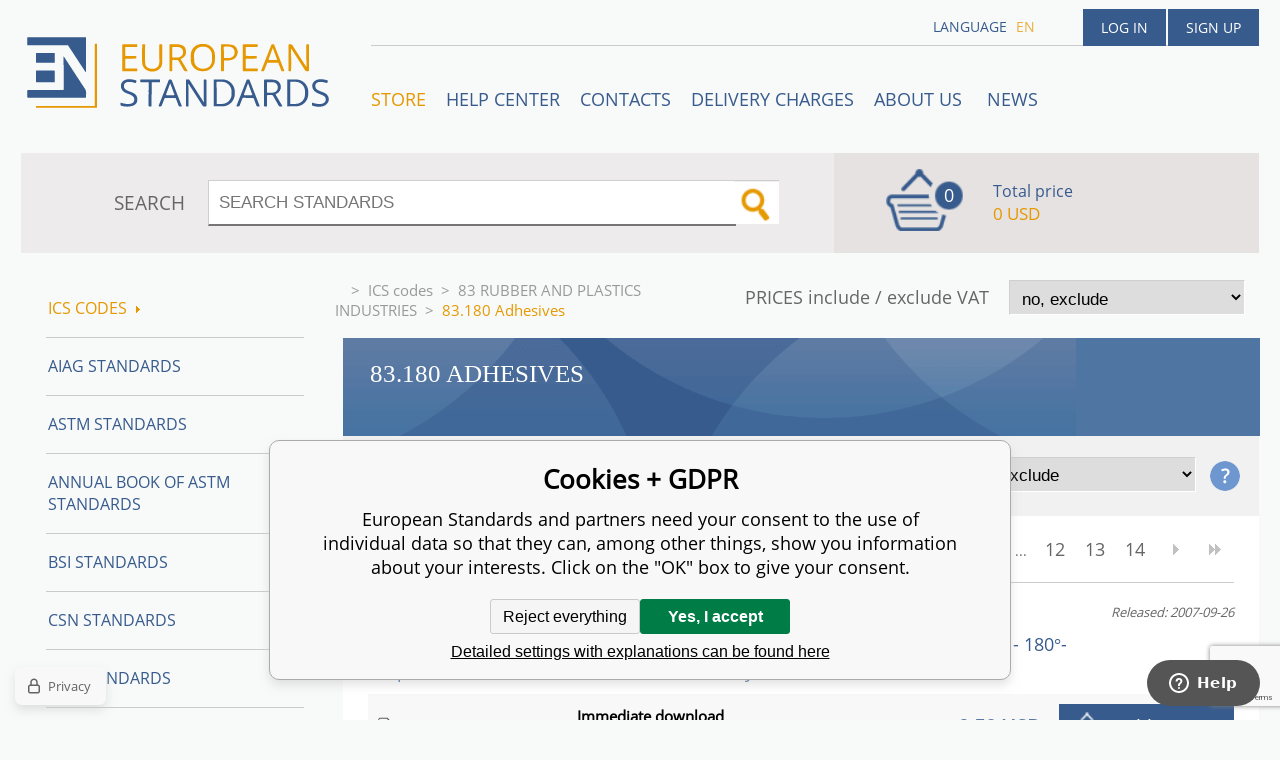

--- FILE ---
content_type: text/html; charset=utf-8
request_url: https://www.en-standard.eu/ics-codes/83-rubber-and-plastics-industries/83-180-adhesives-page-6/
body_size: 10080
content:
<!DOCTYPE html><html lang="en"><head prefix="og: http://ogp.me/ns# fb: http://ogp.me/ns/fb#"><meta name="author" content="European Standards" data-binargon="{&quot;fce&quot;:&quot;2&quot;, &quot;id&quot;:&quot;6349&quot;, &quot;menaId&quot;:&quot;8&quot;, &quot;menaName&quot;:&quot;USD&quot;, &quot;languageCode&quot;:&quot;en-US&quot;, &quot;skindir&quot;:&quot;en-standard&quot;, &quot;cmslang&quot;:&quot;1&quot;, &quot;langiso&quot;:&quot;en&quot;, &quot;skinversion&quot;:1768395560, &quot;zemeProDoruceniISO&quot;:&quot;CZ&quot;}"><meta name="robots" content="index, follow, max-snippet:-1, max-image-preview:large"><meta http-equiv="content-type" content="text/html; charset=utf-8"><meta property="og:url" content="https://www.en-standard.eu/ics-codes/83-rubber-and-plastics-industries/83-180-adhesives-page-6/"/><meta property="og:site_name" content="https://www.en-standard.eu"/><meta property="og:description" content="83.180 Adhesives"/><meta property="og:title" content="83.180 Adhesives"/><link rel="alternate" href="https://www.en-standard.eu/ics-codes/83-rubber-and-plastics-industries/83-180-adhesives-page-6/" hreflang="en-US" /><meta name="description" content="83.180 Adhesives">
<meta property="og:type" content="website"/><meta name="keywords" content="83.180 Adhesives">
<meta name="audience" content="all">
<link rel="canonical" href="https://www.en-standard.eu/ics-codes/83-rubber-and-plastics-industries/83-180-adhesives-page-6/"><link rel="shortcut icon" href="https://www.en-standard.eu/favicon.ico" type="image/x-icon">

		<link rel="stylesheet" href="/skin/version-1768395560/en-standard/css-obecne.css" type="text/css"><script type="text/javascript" src="/admin/js/index.php?load=jquery,forms,montanus.slideshow,binargon.whisperer,binargon.cHintClass,"></script><script type="text/javascript" src="https://www.en-standard.eu/version-1768395557/indexjs_2_1_en-standard.js"></script><meta name="viewport" content="width=device-width, initial-scale=1, user-scalable=yes"><title>83.180 Adhesives - page 6</title><!--commonTemplates_head--><script data-binargon="commonDatalayer_old" type="text/javascript">
		
			var dataLayer = dataLayer || [];
		
			dataLayer.push({
				"ecomm_prodid": ["1002881","1002896","1003103","1019240","1008956","975515","1747256","1696539","1912659","2324184","2268997","984503"],"ecomm_pagetype": "categorys",
				"binargon": "vygenerovano pomoci IS BINARGON"
			});
			
      </script><script data-binargon="cMicrosoftAds (obecny script)">
			(function(w,d,t,r,u)
			{
				var f,n,i;
				w[u]=w[u]||[],f=function()
				{
					var o={ti:"21015862"};
					o.q=w[u],w[u]=new UET(o),w[u].push("pageLoad")
				},
				n=d.createElement(t),n.src=r,n.async=1,n.onload=n.onreadystatechange=function()
				{
					var s=this.readyState;
					s&&s!=="loaded"&&s!=="complete"||(f(),n.onload=n.onreadystatechange=null)
				},
				i=d.getElementsByTagName(t)[0],i.parentNode.insertBefore(n,i)
			})
			(window,document,"script","//bat.bing.com/bat.js","uetq");

			window.uetq = window.uetq || [];

		</script><script data-binargon="cMicrosoftAds (souhlas)">
			window.uetq.push("consent","default",{
				"ad_storage":"denied"
			});
    </script><!--EO commonTemplates_head--></head><body id="cmsBody" class="cmsBody"><div class="popup_wrap" style="display:none;"><form class="popup_form" id="preorderForm" action="https://www.en-standard.eu/ics-codes/83-rubber-and-plastics-industries/83-180-adhesives-page-6/" method="post"><input type="hidden" name="preorderProductKod" class="preorderProductKod" value=""><input type="hidden" name="preorderProductNazev" class="preorderProductNazev" value=""><div class="popup_close"></div><div class="form_heading">Preorder Form</div><div class="clr"></div><div class="form_left"><label class="popup_label">Name: <span class="red">*</span></label><div class="clr"></div><input class="form_input" name="preorderJmeno"></div><div class="form_right"><label class="popup_label">E-mail: <span class="red">*</span></label><div class="clr"></div><input class="form_input" name="preorderMail"></div><div class="clr"></div><div class="popup_infotext">Please insert your email, we will inform immediately after publishing this standard (include – discount code) </div><div class="clr"></div><div class="form_left"><label class="popup_label">code: <span class="red">*</span></label><div class="clr"></div><input class="form_input" type="text" name="napistenamcaptcha" value=""><div class="clr"></div></div><div class="form_right captcha"><img src="https://www.en-standard.eu/class.securityimage.php?kod=napistenamcaptcha&amp;width=200&amp;height=50"></div><div class="clr"></div><label class="label_required"><span class="red">*</span> required</label><button class="form_submit" type="button" id="preorder_sumbit">Send</button></form></div><div class="cmsPage fce2"><header><div class="cmsHeader"><a href="/" title="" class="logo"></a><div class="right"><div class="user"><a href="https://www.en-standard.eu/login/">Log in</a><a href="https://www.en-standard.eu/registration/">Sign up</a></div><div class="langheader">
          LANGUAGE
          <a class="selected1" href="https://www.en-standard.eu/ics-codes/83-rubber-and-plastics-industries/83-180-adhesives-page-6/">en</a></div></div><div class="headerResp"><div class="headerResp-fixed-wrap"><div class="textPagesTitleRes" data-open="0"><div class="burgerMenu"><span class="textPagesTitleRes textPagesTitleRes--text">Menu</span></div></div><div class="textpages"><a title="STORE" href="https://www.en-standard.eu/store/" class="active">STORE</a><a title="Help center" href="https://www.en-standard.eu/blog/">Help center</a><a title="Contacts" href="https://www.en-standard.eu/contacts-1/">Contacts</a><a title="Delivery charges" href="https://www.en-standard.eu/delivery-charges/">Delivery charges</a><a title="ABOUT US " href="https://www.en-standard.eu/about-us/">ABOUT US </a><a href="https://www.en-standard.eu/news-12-2025/" title="News">News</a></div><div class="search"><span>SEARCH</span><form method="post" action="https://www.en-standard.eu/search/"><input type="hidden" name="send" value="1"><input type="hidden" name="listpos" value="0"><input type="hidden" name="advs" value="1"><input type="text" name="as_search" value="" id="vyhledavani" placeholder="SEARCH STANDARDS"><button type="submit" class="lupa"></button><div class="clear"></div></form><div class="clear"></div></div><div class="kosik"><div class="iconkosik"><span>0</span></div><div class="total">Total price</div><div class="price">0 USD</div></div><div class="clr"></div></div><div class="clr"></div></div><div class="clr"></div></div><div class="clr"></div></header><div class="clr"></div><div class="content"><div class="contentInner"><div class="selectEUCountries_detail"><div class="priceDetailAKatalog"><div class="name">PRICES include / exclude VAT</div><div><select onchange="location.href=$(this).val();"><option value="https://www.en-standard.eu/ics-codes/83-rubber-and-plastics-industries/83-180-adhesives-page-6/?wtemp_vat=0&amp;wtemp_vatCountry=0">
				no, exclude
			</option><optgroup label="yes, include"><option value="https://www.en-standard.eu/ics-codes/83-rubber-and-plastics-industries/83-180-adhesives-page-6/?wtemp_vat=1&amp;wtemp_vatCountry=1">Czech Republic</option><option value="https://www.en-standard.eu/ics-codes/83-rubber-and-plastics-industries/83-180-adhesives-page-6/?wtemp_vat=1&amp;wtemp_vatCountry=9">Austria</option><option value="https://www.en-standard.eu/ics-codes/83-rubber-and-plastics-industries/83-180-adhesives-page-6/?wtemp_vat=1&amp;wtemp_vatCountry=12">Belgium</option><option value="https://www.en-standard.eu/ics-codes/83-rubber-and-plastics-industries/83-180-adhesives-page-6/?wtemp_vat=1&amp;wtemp_vatCountry=17">Bulgaria</option><option value="https://www.en-standard.eu/ics-codes/83-rubber-and-plastics-industries/83-180-adhesives-page-6/?wtemp_vat=1&amp;wtemp_vatCountry=20">Croatia</option><option value="https://www.en-standard.eu/ics-codes/83-rubber-and-plastics-industries/83-180-adhesives-page-6/?wtemp_vat=1&amp;wtemp_vatCountry=21">Denmark</option><option value="https://www.en-standard.eu/ics-codes/83-rubber-and-plastics-industries/83-180-adhesives-page-6/?wtemp_vat=1&amp;wtemp_vatCountry=23">Estonia</option><option value="https://www.en-standard.eu/ics-codes/83-rubber-and-plastics-industries/83-180-adhesives-page-6/?wtemp_vat=1&amp;wtemp_vatCountry=24">Finland</option><option value="https://www.en-standard.eu/ics-codes/83-rubber-and-plastics-industries/83-180-adhesives-page-6/?wtemp_vat=1&amp;wtemp_vatCountry=25">France</option><option value="https://www.en-standard.eu/ics-codes/83-rubber-and-plastics-industries/83-180-adhesives-page-6/?wtemp_vat=1&amp;wtemp_vatCountry=26">Germany</option><option value="https://www.en-standard.eu/ics-codes/83-rubber-and-plastics-industries/83-180-adhesives-page-6/?wtemp_vat=1&amp;wtemp_vatCountry=27">Greece</option><option value="https://www.en-standard.eu/ics-codes/83-rubber-and-plastics-industries/83-180-adhesives-page-6/?wtemp_vat=1&amp;wtemp_vatCountry=28">Hungary</option><option value="https://www.en-standard.eu/ics-codes/83-rubber-and-plastics-industries/83-180-adhesives-page-6/?wtemp_vat=1&amp;wtemp_vatCountry=30">Ireland</option><option value="https://www.en-standard.eu/ics-codes/83-rubber-and-plastics-industries/83-180-adhesives-page-6/?wtemp_vat=1&amp;wtemp_vatCountry=31">Italy</option><option value="https://www.en-standard.eu/ics-codes/83-rubber-and-plastics-industries/83-180-adhesives-page-6/?wtemp_vat=1&amp;wtemp_vatCountry=34">Latvia</option><option value="https://www.en-standard.eu/ics-codes/83-rubber-and-plastics-industries/83-180-adhesives-page-6/?wtemp_vat=1&amp;wtemp_vatCountry=36">Lithuania</option><option value="https://www.en-standard.eu/ics-codes/83-rubber-and-plastics-industries/83-180-adhesives-page-6/?wtemp_vat=1&amp;wtemp_vatCountry=37">Luxembourg</option><option value="https://www.en-standard.eu/ics-codes/83-rubber-and-plastics-industries/83-180-adhesives-page-6/?wtemp_vat=1&amp;wtemp_vatCountry=41">Monaco</option><option value="https://www.en-standard.eu/ics-codes/83-rubber-and-plastics-industries/83-180-adhesives-page-6/?wtemp_vat=1&amp;wtemp_vatCountry=43">Netherlands</option><option value="https://www.en-standard.eu/ics-codes/83-rubber-and-plastics-industries/83-180-adhesives-page-6/?wtemp_vat=1&amp;wtemp_vatCountry=47">Poland</option><option value="https://www.en-standard.eu/ics-codes/83-rubber-and-plastics-industries/83-180-adhesives-page-6/?wtemp_vat=1&amp;wtemp_vatCountry=48">Portugal</option><option value="https://www.en-standard.eu/ics-codes/83-rubber-and-plastics-industries/83-180-adhesives-page-6/?wtemp_vat=1&amp;wtemp_vatCountry=49">Romania</option><option value="https://www.en-standard.eu/ics-codes/83-rubber-and-plastics-industries/83-180-adhesives-page-6/?wtemp_vat=1&amp;wtemp_vatCountry=55">Slovakia</option><option value="https://www.en-standard.eu/ics-codes/83-rubber-and-plastics-industries/83-180-adhesives-page-6/?wtemp_vat=1&amp;wtemp_vatCountry=56">Slovenia</option><option value="https://www.en-standard.eu/ics-codes/83-rubber-and-plastics-industries/83-180-adhesives-page-6/?wtemp_vat=1&amp;wtemp_vatCountry=58">Spain</option><option value="https://www.en-standard.eu/ics-codes/83-rubber-and-plastics-industries/83-180-adhesives-page-6/?wtemp_vat=1&amp;wtemp_vatCountry=59">Sweden</option><option value="https://www.en-standard.eu/ics-codes/83-rubber-and-plastics-industries/83-180-adhesives-page-6/?wtemp_vat=1&amp;wtemp_vatCountry=68">Malta</option><option value="https://www.en-standard.eu/ics-codes/83-rubber-and-plastics-industries/83-180-adhesives-page-6/?wtemp_vat=1&amp;wtemp_vatCountry=69">Cyprus</option></optgroup></select></div></div><div class="clr"></div></div><div class="common_template_breadcrumb"><a href="https://www.en-standard.eu/" title="" class=" href2-first first"></a>&gt;<a href="https://www.en-standard.eu/ics-codes/" title="ICS codes" class="">ICS codes</a>&gt;<a href="https://www.en-standard.eu/ics-codes/83-rubber-and-plastics-industries/" title="83 RUBBER AND PLASTICS INDUSTRIES" class="">83 RUBBER AND PLASTICS INDUSTRIES</a>&gt;<span class="active">83.180 Adhesives</span></div><div class="fce2h1"><h1>83.180 Adhesives</h1></div><div class="panel"><div class="CURRENCY"><div class="name">CURRENCY</div><div><select onchange="location.href=$(this).val();"><option value="https://www.en-standard.eu/ics-codes/83-rubber-and-plastics-industries/83-180-adhesives-page-6/?mena=1">EUR</option><option value="https://www.en-standard.eu/ics-codes/83-rubber-and-plastics-industries/83-180-adhesives-page-6/?mena=6">GBP</option><option value="https://www.en-standard.eu/ics-codes/83-rubber-and-plastics-industries/83-180-adhesives-page-6/?mena=8" selected>USD</option></select></div></div><div class="priceDetailAKatalog"><div class="name">PRICES include / exclude VAT</div><div><select onchange="location.href=$(this).val();"><option value="https://www.en-standard.eu/ics-codes/83-rubber-and-plastics-industries/83-180-adhesives-page-6/?wtemp_vat=0&amp;wtemp_vatCountry=0">
				no, exclude
			</option><optgroup label="yes, include"><option value="https://www.en-standard.eu/ics-codes/83-rubber-and-plastics-industries/83-180-adhesives-page-6/?wtemp_vat=1&amp;wtemp_vatCountry=1">Czech Republic</option><option value="https://www.en-standard.eu/ics-codes/83-rubber-and-plastics-industries/83-180-adhesives-page-6/?wtemp_vat=1&amp;wtemp_vatCountry=9">Austria</option><option value="https://www.en-standard.eu/ics-codes/83-rubber-and-plastics-industries/83-180-adhesives-page-6/?wtemp_vat=1&amp;wtemp_vatCountry=12">Belgium</option><option value="https://www.en-standard.eu/ics-codes/83-rubber-and-plastics-industries/83-180-adhesives-page-6/?wtemp_vat=1&amp;wtemp_vatCountry=17">Bulgaria</option><option value="https://www.en-standard.eu/ics-codes/83-rubber-and-plastics-industries/83-180-adhesives-page-6/?wtemp_vat=1&amp;wtemp_vatCountry=20">Croatia</option><option value="https://www.en-standard.eu/ics-codes/83-rubber-and-plastics-industries/83-180-adhesives-page-6/?wtemp_vat=1&amp;wtemp_vatCountry=21">Denmark</option><option value="https://www.en-standard.eu/ics-codes/83-rubber-and-plastics-industries/83-180-adhesives-page-6/?wtemp_vat=1&amp;wtemp_vatCountry=23">Estonia</option><option value="https://www.en-standard.eu/ics-codes/83-rubber-and-plastics-industries/83-180-adhesives-page-6/?wtemp_vat=1&amp;wtemp_vatCountry=24">Finland</option><option value="https://www.en-standard.eu/ics-codes/83-rubber-and-plastics-industries/83-180-adhesives-page-6/?wtemp_vat=1&amp;wtemp_vatCountry=25">France</option><option value="https://www.en-standard.eu/ics-codes/83-rubber-and-plastics-industries/83-180-adhesives-page-6/?wtemp_vat=1&amp;wtemp_vatCountry=26">Germany</option><option value="https://www.en-standard.eu/ics-codes/83-rubber-and-plastics-industries/83-180-adhesives-page-6/?wtemp_vat=1&amp;wtemp_vatCountry=27">Greece</option><option value="https://www.en-standard.eu/ics-codes/83-rubber-and-plastics-industries/83-180-adhesives-page-6/?wtemp_vat=1&amp;wtemp_vatCountry=28">Hungary</option><option value="https://www.en-standard.eu/ics-codes/83-rubber-and-plastics-industries/83-180-adhesives-page-6/?wtemp_vat=1&amp;wtemp_vatCountry=30">Ireland</option><option value="https://www.en-standard.eu/ics-codes/83-rubber-and-plastics-industries/83-180-adhesives-page-6/?wtemp_vat=1&amp;wtemp_vatCountry=31">Italy</option><option value="https://www.en-standard.eu/ics-codes/83-rubber-and-plastics-industries/83-180-adhesives-page-6/?wtemp_vat=1&amp;wtemp_vatCountry=34">Latvia</option><option value="https://www.en-standard.eu/ics-codes/83-rubber-and-plastics-industries/83-180-adhesives-page-6/?wtemp_vat=1&amp;wtemp_vatCountry=36">Lithuania</option><option value="https://www.en-standard.eu/ics-codes/83-rubber-and-plastics-industries/83-180-adhesives-page-6/?wtemp_vat=1&amp;wtemp_vatCountry=37">Luxembourg</option><option value="https://www.en-standard.eu/ics-codes/83-rubber-and-plastics-industries/83-180-adhesives-page-6/?wtemp_vat=1&amp;wtemp_vatCountry=41">Monaco</option><option value="https://www.en-standard.eu/ics-codes/83-rubber-and-plastics-industries/83-180-adhesives-page-6/?wtemp_vat=1&amp;wtemp_vatCountry=43">Netherlands</option><option value="https://www.en-standard.eu/ics-codes/83-rubber-and-plastics-industries/83-180-adhesives-page-6/?wtemp_vat=1&amp;wtemp_vatCountry=47">Poland</option><option value="https://www.en-standard.eu/ics-codes/83-rubber-and-plastics-industries/83-180-adhesives-page-6/?wtemp_vat=1&amp;wtemp_vatCountry=48">Portugal</option><option value="https://www.en-standard.eu/ics-codes/83-rubber-and-plastics-industries/83-180-adhesives-page-6/?wtemp_vat=1&amp;wtemp_vatCountry=49">Romania</option><option value="https://www.en-standard.eu/ics-codes/83-rubber-and-plastics-industries/83-180-adhesives-page-6/?wtemp_vat=1&amp;wtemp_vatCountry=55">Slovakia</option><option value="https://www.en-standard.eu/ics-codes/83-rubber-and-plastics-industries/83-180-adhesives-page-6/?wtemp_vat=1&amp;wtemp_vatCountry=56">Slovenia</option><option value="https://www.en-standard.eu/ics-codes/83-rubber-and-plastics-industries/83-180-adhesives-page-6/?wtemp_vat=1&amp;wtemp_vatCountry=58">Spain</option><option value="https://www.en-standard.eu/ics-codes/83-rubber-and-plastics-industries/83-180-adhesives-page-6/?wtemp_vat=1&amp;wtemp_vatCountry=59">Sweden</option><option value="https://www.en-standard.eu/ics-codes/83-rubber-and-plastics-industries/83-180-adhesives-page-6/?wtemp_vat=1&amp;wtemp_vatCountry=68">Malta</option><option value="https://www.en-standard.eu/ics-codes/83-rubber-and-plastics-industries/83-180-adhesives-page-6/?wtemp_vat=1&amp;wtemp_vatCountry=69">Cyprus</option></optgroup></select></div><div class="otaznik"></div><div class="buble"><div class="buble_bg"></div><div>Price include VAT will be charged for customers of European Union – non VAT payers.<br>Price exclude VAT will be charged for customers of European Union – VAT payers (with valid EU VAT number) and for customers outside of European Union.</div></div></div><div class="clr"></div></div><div class="whitebg"><div class="clr"></div><div class="clr"></div><div class="clr"></div><div class="listovani"><div class="results">159 results</div><span class="listcontrol " data-ajaxkatalog="listcontrolContainer"><a data-ajaxkatalog="listcontrol" title="First page" class="first" rel="start" href="https://www.en-standard.eu/ics-codes/83-rubber-and-plastics-industries/83-180-adhesives/"><span class="classPrvni">First page</span></a><a data-ajaxkatalog="listcontrol" title="Prev" class="previous" rel="prev" href="https://www.en-standard.eu/ics-codes/83-rubber-and-plastics-industries/83-180-adhesives-page-5/"><span class="classPredchozi">Prev</span></a><span class="pages "><a data-ajaxkatalog="listcontrol" href="https://www.en-standard.eu/ics-codes/83-rubber-and-plastics-industries/83-180-adhesives/" title="83.180 Adhesives" class="number beforeSelected " rel="start">1</a><a data-ajaxkatalog="listcontrol" href="https://www.en-standard.eu/ics-codes/83-rubber-and-plastics-industries/83-180-adhesives-page-2/" title="83.180 Adhesives - strana 2" class="number beforeSelected ">2</a><a data-ajaxkatalog="listcontrol" href="https://www.en-standard.eu/ics-codes/83-rubber-and-plastics-industries/83-180-adhesives-page-3/" title="83.180 Adhesives - strana 3" class="number beforeSelected ">3</a><a data-ajaxkatalog="listcontrol" href="https://www.en-standard.eu/ics-codes/83-rubber-and-plastics-industries/83-180-adhesives-page-4/" title="83.180 Adhesives - strana 4" class="number beforeSelected ">4</a><a data-ajaxkatalog="listcontrol" href="https://www.en-standard.eu/ics-codes/83-rubber-and-plastics-industries/83-180-adhesives-page-5/" title="83.180 Adhesives - strana 5" class="number beforeSelected " rel="prev">5</a><a data-ajaxkatalog="listcontrol" href="https://www.en-standard.eu/ics-codes/83-rubber-and-plastics-industries/83-180-adhesives-page-6/" title="83.180 Adhesives - strana 6" class="number selected ">6</a><a data-ajaxkatalog="listcontrol" href="https://www.en-standard.eu/ics-codes/83-rubber-and-plastics-industries/83-180-adhesives-page-7/" title="83.180 Adhesives - strana 7" class="number afterSelected " rel="next">7</a><a data-ajaxkatalog="listcontrol" href="https://www.en-standard.eu/ics-codes/83-rubber-and-plastics-industries/83-180-adhesives-page-8/" title="83.180 Adhesives - strana 8" class="number afterSelected ">8</a><span class="dots">...</span><a data-ajaxkatalog="listcontrol" href="https://www.en-standard.eu/ics-codes/83-rubber-and-plastics-industries/83-180-adhesives-page-12/" title="83.180 Adhesives - strana 12" class="number afterSelected ">12</a><a data-ajaxkatalog="listcontrol" href="https://www.en-standard.eu/ics-codes/83-rubber-and-plastics-industries/83-180-adhesives-page-13/" title="83.180 Adhesives - strana 13" class="number afterSelected ">13</a><a data-ajaxkatalog="listcontrol" href="https://www.en-standard.eu/ics-codes/83-rubber-and-plastics-industries/83-180-adhesives-page-14/" title="83.180 Adhesives - strana 14" class="number afterSelected ">14</a></span><a data-ajaxkatalog="listcontrol" title="Next" class="next" rel="next" href="https://www.en-standard.eu/ics-codes/83-rubber-and-plastics-industries/83-180-adhesives-page-7/"><span class="classNasledujici">Next</span></a><a data-ajaxkatalog="listcontrol" title="Last page" class="last" href="https://www.en-standard.eu/ics-codes/83-rubber-and-plastics-industries/83-180-adhesives-page-14/"><span class="classPosledni">Last page</span></a></span></div><div class="produkty"><div class="katalogProduct"><div class="katalogProduct__container"><a href="https://www.en-standard.eu/une-en-1895-2002-ac-2007-adhesives-for-paper-and-board-packaging-and-disposable-sanitary-products-180-t-peel-test-for-a-flexible-to-flexible-assembly/" class="katalogProduct__name" title='UNE EN 1895:2002/AC:2007 Adhesives for paper and board, packaging and disposable sanitary products - 180°-"T" peel test for a flexible-to-flexible assembly'>UNE EN 1895:2002/AC:2007<br><span class="katalogProduct__doplneniNazvu">Adhesives for paper and board, packaging and disposable sanitary products - 180°-"T" peel test for a flexible-to-flexible assembly</span></a><div class="katalogProduct__released">Released: 2007-09-26</div></div><div class="detailVariants__row"><div class="detailVariants__icon"><div class="pdf"></div></div><div class="detailVariants__language" title="PDF – Printable electronic format pdf, you can print the standard.">English PDF</div><div class="detailVariants__space" style="justify-content: center;">Immediate download<div title="Printable" class="detailVariants__space__printable">Printable</div></div><div class="detailVariants__price">2.58 USD</div><form class="detailVariants__form" action="https://www.en-standard.eu/ics-codes/83-rubber-and-plastics-industries/83-180-adhesives-page-6/?detail="><input type="hidden" name="nakup" value="1673139"><button type="submit" class="detailVariants__addToCart">Add to cart</button></form></div><div class="detailVariants__row"><div class="detailVariants__icon"><div class="paper"></div></div><div class="detailVariants__language" title="Printed version - Standard will be sent you by FedEx International Priority Express.">English Hardcopy</div><div class="detailVariants__space" style="justify-content: center;">In stock<div title="" class="detailVariants__space__"></div></div><div class="detailVariants__price">2.58 USD</div><form class="detailVariants__form" action="https://www.en-standard.eu/ics-codes/83-rubber-and-plastics-industries/83-180-adhesives-page-6/?detail="><input type="hidden" name="nakup" value="1673140"><button type="submit" class="detailVariants__addToCart">Add to cart</button></form></div><div class="detailVariants__row"><div class="detailVariants__icon"><div class="pdf"></div></div><div class="detailVariants__language" title="PDF – Printable electronic format pdf, you can print the standard.">Spanish PDF</div><div class="detailVariants__space" style="justify-content: center;">Immediate download<div title="Printable" class="detailVariants__space__printable">Printable</div></div><div class="detailVariants__price">2.58 USD</div><form class="detailVariants__form" action="https://www.en-standard.eu/ics-codes/83-rubber-and-plastics-industries/83-180-adhesives-page-6/?detail="><input type="hidden" name="nakup" value="1251178"><button type="submit" class="detailVariants__addToCart">Add to cart</button></form></div><div class="detailVariants__row"><div class="detailVariants__icon"><div class="paper"></div></div><div class="detailVariants__language" title="Printed version - Standard will be sent you by FedEx International Priority Express.">Spanish Hardcopy</div><div class="detailVariants__space" style="justify-content: center;">In stock<div title="" class="detailVariants__space__"></div></div><div class="detailVariants__price">2.58 USD</div><form class="detailVariants__form" action="https://www.en-standard.eu/ics-codes/83-rubber-and-plastics-industries/83-180-adhesives-page-6/?detail="><input type="hidden" name="nakup" value="1251179"><button type="submit" class="detailVariants__addToCart">Add to cart</button></form></div></div><div class="katalogProduct"><div class="katalogProduct__container"><a href="https://www.en-standard.eu/une-en-1902-2015-adhesives-test-method-for-adhesives-for-floor-and-wall-coverings-shear-creep-test/" class="katalogProduct__name" title="UNE EN 1902:2015 Adhesives - Test method for adhesives for floor and wall coverings - Shear creep test">UNE EN 1902:2015<br><span class="katalogProduct__doplneniNazvu">Adhesives - Test method for adhesives for floor and wall coverings - Shear creep test</span></a><div class="katalogProduct__released">Released: 2015-10-21</div></div><div class="detailVariants__row"><div class="detailVariants__icon"><div class="pdf"></div></div><div class="detailVariants__language" title="PDF – Printable electronic format pdf, you can print the standard.">English PDF</div><div class="detailVariants__space" style="justify-content: center;">Immediate download<div title="Printable" class="detailVariants__space__printable">Printable</div></div><div class="detailVariants__price">83.86 USD</div><form class="detailVariants__form" action="https://www.en-standard.eu/ics-codes/83-rubber-and-plastics-industries/83-180-adhesives-page-6/?detail="><input type="hidden" name="nakup" value="1673145"><button type="submit" class="detailVariants__addToCart">Add to cart</button></form></div><div class="detailVariants__row"><div class="detailVariants__icon"><div class="paper"></div></div><div class="detailVariants__language" title="Printed version - Standard will be sent you by FedEx International Priority Express.">English Hardcopy</div><div class="detailVariants__space" style="justify-content: center;">In stock<div title="" class="detailVariants__space__"></div></div><div class="detailVariants__price">83.86 USD</div><form class="detailVariants__form" action="https://www.en-standard.eu/ics-codes/83-rubber-and-plastics-industries/83-180-adhesives-page-6/?detail="><input type="hidden" name="nakup" value="1673146"><button type="submit" class="detailVariants__addToCart">Add to cart</button></form></div><div class="detailVariants__row"><div class="detailVariants__icon"><div class="pdf"></div></div><div class="detailVariants__language" title="PDF – Printable electronic format pdf, you can print the standard.">Spanish PDF</div><div class="detailVariants__space" style="justify-content: center;">Immediate download<div title="Printable" class="detailVariants__space__printable">Printable</div></div><div class="detailVariants__price">69.88 USD</div><form class="detailVariants__form" action="https://www.en-standard.eu/ics-codes/83-rubber-and-plastics-industries/83-180-adhesives-page-6/?detail="><input type="hidden" name="nakup" value="1251192"><button type="submit" class="detailVariants__addToCart">Add to cart</button></form></div><div class="detailVariants__row"><div class="detailVariants__icon"><div class="paper"></div></div><div class="detailVariants__language" title="Printed version - Standard will be sent you by FedEx International Priority Express.">Spanish Hardcopy</div><div class="detailVariants__space" style="justify-content: center;">In stock<div title="" class="detailVariants__space__"></div></div><div class="detailVariants__price">69.88 USD</div><form class="detailVariants__form" action="https://www.en-standard.eu/ics-codes/83-rubber-and-plastics-industries/83-180-adhesives-page-6/?detail="><input type="hidden" name="nakup" value="1251193"><button type="submit" class="detailVariants__addToCart">Add to cart</button></form></div></div><div class="katalogProduct"><div class="katalogProduct__container"><a href="https://www.en-standard.eu/une-en-1966-2009-structural-adhesives-characterization-of-a-surface-by-measuring-adhesion-by-means-of-the-three-point-bending-method/" class="katalogProduct__name" title="UNE EN 1966:2009 Structural adhesives - Characterization of a surface by measuring adhesion by means of the three point bending method">UNE EN 1966:2009<br><span class="katalogProduct__doplneniNazvu">Structural adhesives - Characterization of a surface by measuring adhesion by means of the three point bending method</span></a><div class="katalogProduct__released">Released: 2009-04-08</div></div><div class="detailVariants__row"><div class="detailVariants__icon"><div class="pdf"></div></div><div class="detailVariants__language" title="PDF – Printable electronic format pdf, you can print the standard.">English PDF</div><div class="detailVariants__space" style="justify-content: center;">Immediate download<div title="Printable" class="detailVariants__space__printable">Printable</div></div><div class="detailVariants__price">96.28 USD</div><form class="detailVariants__form" action="https://www.en-standard.eu/ics-codes/83-rubber-and-plastics-industries/83-180-adhesives-page-6/?detail="><input type="hidden" name="nakup" value="1673189"><button type="submit" class="detailVariants__addToCart">Add to cart</button></form></div><div class="detailVariants__row"><div class="detailVariants__icon"><div class="paper"></div></div><div class="detailVariants__language" title="Printed version - Standard will be sent you by FedEx International Priority Express.">English Hardcopy</div><div class="detailVariants__space" style="justify-content: center;">In stock<div title="" class="detailVariants__space__"></div></div><div class="detailVariants__price">96.28 USD</div><form class="detailVariants__form" action="https://www.en-standard.eu/ics-codes/83-rubber-and-plastics-industries/83-180-adhesives-page-6/?detail="><input type="hidden" name="nakup" value="1673190"><button type="submit" class="detailVariants__addToCart">Add to cart</button></form></div><div class="detailVariants__row"><div class="detailVariants__icon"><div class="pdf"></div></div><div class="detailVariants__language" title="PDF – Printable electronic format pdf, you can print the standard.">Spanish PDF</div><div class="detailVariants__space" style="justify-content: center;">Immediate download<div title="Printable" class="detailVariants__space__printable">Printable</div></div><div class="detailVariants__price">80.24 USD</div><form class="detailVariants__form" action="https://www.en-standard.eu/ics-codes/83-rubber-and-plastics-industries/83-180-adhesives-page-6/?detail="><input type="hidden" name="nakup" value="1251414"><button type="submit" class="detailVariants__addToCart">Add to cart</button></form></div><div class="detailVariants__row"><div class="detailVariants__icon"><div class="paper"></div></div><div class="detailVariants__language" title="Printed version - Standard will be sent you by FedEx International Priority Express.">Spanish Hardcopy</div><div class="detailVariants__space" style="justify-content: center;">In stock<div title="" class="detailVariants__space__"></div></div><div class="detailVariants__price">80.24 USD</div><form class="detailVariants__form" action="https://www.en-standard.eu/ics-codes/83-rubber-and-plastics-industries/83-180-adhesives-page-6/?detail="><input type="hidden" name="nakup" value="1251415"><button type="submit" class="detailVariants__addToCart">Add to cart</button></form></div></div><div class="katalogProduct"><div class="katalogProduct__container"><a href="https://www.en-standard.eu/une-en-828-2013-adhesives-wettability-determination-by-measurement-of-contact-angle-and-surface-free-energy-of-solid-surface/" class="katalogProduct__name" title="UNE EN 828:2013 Adhesives - Wettability - Determination by measurement of contact angle and surface free energy of solid surface">UNE EN 828:2013<br><span class="katalogProduct__doplneniNazvu">Adhesives - Wettability - Determination by measurement of contact angle and surface free energy of solid surface</span></a><div class="katalogProduct__released">Released: 2013-05-14</div></div><div class="detailVariants__row"><div class="detailVariants__icon"><div class="pdf"></div></div><div class="detailVariants__language" title="PDF – Printable electronic format pdf, you can print the standard.">English PDF</div><div class="detailVariants__space" style="justify-content: center;">Immediate download<div title="Printable" class="detailVariants__space__printable">Printable</div></div><div class="detailVariants__price">90.07 USD</div><form class="detailVariants__form" action="https://www.en-standard.eu/ics-codes/83-rubber-and-plastics-industries/83-180-adhesives-page-6/?detail="><input type="hidden" name="nakup" value="1678805"><button type="submit" class="detailVariants__addToCart">Add to cart</button></form></div><div class="detailVariants__row"><div class="detailVariants__icon"><div class="paper"></div></div><div class="detailVariants__language" title="Printed version - Standard will be sent you by FedEx International Priority Express.">English Hardcopy</div><div class="detailVariants__space" style="justify-content: center;">In stock<div title="" class="detailVariants__space__"></div></div><div class="detailVariants__price">90.07 USD</div><form class="detailVariants__form" action="https://www.en-standard.eu/ics-codes/83-rubber-and-plastics-industries/83-180-adhesives-page-6/?detail="><input type="hidden" name="nakup" value="1678806"><button type="submit" class="detailVariants__addToCart">Add to cart</button></form></div><div class="detailVariants__row"><div class="detailVariants__icon"><div class="pdf"></div></div><div class="detailVariants__language" title="PDF – Printable electronic format pdf, you can print the standard.">Spanish PDF</div><div class="detailVariants__space" style="justify-content: center;">Immediate download<div title="Printable" class="detailVariants__space__printable">Printable</div></div><div class="detailVariants__price">75.06 USD</div><form class="detailVariants__form" action="https://www.en-standard.eu/ics-codes/83-rubber-and-plastics-industries/83-180-adhesives-page-6/?detail="><input type="hidden" name="nakup" value="1266428"><button type="submit" class="detailVariants__addToCart">Add to cart</button></form></div><div class="detailVariants__row"><div class="detailVariants__icon"><div class="paper"></div></div><div class="detailVariants__language" title="Printed version - Standard will be sent you by FedEx International Priority Express.">Spanish Hardcopy</div><div class="detailVariants__space" style="justify-content: center;">In stock<div title="" class="detailVariants__space__"></div></div><div class="detailVariants__price">75.06 USD</div><form class="detailVariants__form" action="https://www.en-standard.eu/ics-codes/83-rubber-and-plastics-industries/83-180-adhesives-page-6/?detail="><input type="hidden" name="nakup" value="1266429"><button type="submit" class="detailVariants__addToCart">Add to cart</button></form></div></div><div class="katalogProduct"><div class="katalogProduct__container"><a href="https://www.en-standard.eu/une-en-543-2003-adhesives-determination-of-apparent-density-of-powder-and-granule-adhesives/" class="katalogProduct__name" title="UNE EN 543:2003 Adhesives - Determination of apparent density of powder and granule adhesives">UNE EN 543:2003<br><span class="katalogProduct__doplneniNazvu">Adhesives - Determination of apparent density of powder and granule adhesives</span></a><div class="katalogProduct__released">Released: 2003-07-30</div></div><div class="detailVariants__row"><div class="detailVariants__icon"><div class="pdf"></div></div><div class="detailVariants__language" title="PDF – Printable electronic format pdf, you can print the standard.">English PDF</div><div class="detailVariants__space" style="justify-content: center;">Immediate download<div title="Printable" class="detailVariants__space__printable">Printable</div></div><div class="detailVariants__price">72.99 USD</div><form class="detailVariants__form" action="https://www.en-standard.eu/ics-codes/83-rubber-and-plastics-industries/83-180-adhesives-page-6/?detail="><input type="hidden" name="nakup" value="1675326"><button type="submit" class="detailVariants__addToCart">Add to cart</button></form></div><div class="detailVariants__row"><div class="detailVariants__icon"><div class="paper"></div></div><div class="detailVariants__language" title="Printed version - Standard will be sent you by FedEx International Priority Express.">English Hardcopy</div><div class="detailVariants__space" style="justify-content: center;">In stock<div title="" class="detailVariants__space__"></div></div><div class="detailVariants__price">72.99 USD</div><form class="detailVariants__form" action="https://www.en-standard.eu/ics-codes/83-rubber-and-plastics-industries/83-180-adhesives-page-6/?detail="><input type="hidden" name="nakup" value="1675327"><button type="submit" class="detailVariants__addToCart">Add to cart</button></form></div><div class="detailVariants__row"><div class="detailVariants__icon"><div class="pdf"></div></div><div class="detailVariants__language" title="PDF – Printable electronic format pdf, you can print the standard.">Spanish PDF</div><div class="detailVariants__space" style="justify-content: center;">Immediate download<div title="Printable" class="detailVariants__space__printable">Printable</div></div><div class="detailVariants__price">60.82 USD</div><form class="detailVariants__form" action="https://www.en-standard.eu/ics-codes/83-rubber-and-plastics-industries/83-180-adhesives-page-6/?detail="><input type="hidden" name="nakup" value="1256846"><button type="submit" class="detailVariants__addToCart">Add to cart</button></form></div><div class="detailVariants__row"><div class="detailVariants__icon"><div class="paper"></div></div><div class="detailVariants__language" title="Printed version - Standard will be sent you by FedEx International Priority Express.">Spanish Hardcopy</div><div class="detailVariants__space" style="justify-content: center;">In stock<div title="" class="detailVariants__space__"></div></div><div class="detailVariants__price">60.82 USD</div><form class="detailVariants__form" action="https://www.en-standard.eu/ics-codes/83-rubber-and-plastics-industries/83-180-adhesives-page-6/?detail="><input type="hidden" name="nakup" value="1256847"><button type="submit" class="detailVariants__addToCart">Add to cart</button></form></div></div><div class="katalogProduct"><div class="katalogProduct__container"><a href="https://www.en-standard.eu/une-en-iso-15605-2004-adhesives-sampling-iso-15605-2000/" class="katalogProduct__name" title="UNE EN ISO 15605:2004 Adhesives - Sampling (ISO 15605:2000)">UNE EN ISO 15605:2004<br><span class="katalogProduct__doplneniNazvu">Adhesives - Sampling (ISO 15605:2000)</span></a><div class="katalogProduct__released">Released: 2004-12-31</div></div><div class="detailVariants__row"><div class="detailVariants__icon"><div class="pdf"></div></div><div class="detailVariants__language" title="PDF – Printable electronic format pdf, you can print the standard.">English PDF</div><div class="detailVariants__space" style="justify-content: center;">Immediate download<div title="Printable" class="detailVariants__space__printable">Printable</div></div><div class="detailVariants__price">96.28 USD</div><form class="detailVariants__form" action="https://www.en-standard.eu/ics-codes/83-rubber-and-plastics-industries/83-180-adhesives-page-6/?detail="><input type="hidden" name="nakup" value="1667112"><button type="submit" class="detailVariants__addToCart">Add to cart</button></form></div><div class="detailVariants__row"><div class="detailVariants__icon"><div class="paper"></div></div><div class="detailVariants__language" title="Printed version - Standard will be sent you by FedEx International Priority Express.">English Hardcopy</div><div class="detailVariants__space" style="justify-content: center;">In stock<div title="" class="detailVariants__space__"></div></div><div class="detailVariants__price">96.28 USD</div><form class="detailVariants__form" action="https://www.en-standard.eu/ics-codes/83-rubber-and-plastics-industries/83-180-adhesives-page-6/?detail="><input type="hidden" name="nakup" value="1667113"><button type="submit" class="detailVariants__addToCart">Add to cart</button></form></div><div class="detailVariants__row"><div class="detailVariants__icon"><div class="pdf"></div></div><div class="detailVariants__language" title="PDF – Printable electronic format pdf, you can print the standard.">Spanish PDF</div><div class="detailVariants__space" style="justify-content: center;">Immediate download<div title="Printable" class="detailVariants__space__printable">Printable</div></div><div class="detailVariants__price">80.24 USD</div><form class="detailVariants__form" action="https://www.en-standard.eu/ics-codes/83-rubber-and-plastics-industries/83-180-adhesives-page-6/?detail="><input type="hidden" name="nakup" value="1221082"><button type="submit" class="detailVariants__addToCart">Add to cart</button></form></div><div class="detailVariants__row"><div class="detailVariants__icon"><div class="paper"></div></div><div class="detailVariants__language" title="Printed version - Standard will be sent you by FedEx International Priority Express.">Spanish Hardcopy</div><div class="detailVariants__space" style="justify-content: center;">In stock<div title="" class="detailVariants__space__"></div></div><div class="detailVariants__price">80.24 USD</div><form class="detailVariants__form" action="https://www.en-standard.eu/ics-codes/83-rubber-and-plastics-industries/83-180-adhesives-page-6/?detail="><input type="hidden" name="nakup" value="1221083"><button type="submit" class="detailVariants__addToCart">Add to cart</button></form></div></div><div class="katalogProduct"><div class="katalogProduct__container"><a href="https://www.en-standard.eu/une-en-17408-2021-determination-of-the-flowability-and-application-behaviour-of-viscoelastic-adhesives-using-the-oscillatory-rheometry/" class="katalogProduct__name" title="UNE EN 17408:2021 Determination of the flowability and application behaviour of viscoelastic adhesives using the oscillatory rheometry">UNE EN 17408:2021<br><span class="katalogProduct__doplneniNazvu">Determination of the flowability and application behaviour of viscoelastic adhesives using the oscillatory rheometry</span></a><div class="katalogProduct__released">Released: 2021-03-31</div></div><div class="detailVariants__row"><div class="detailVariants__icon"><div class="pdf"></div></div><div class="detailVariants__language" title="PDF – Printable electronic format pdf, you can print the standard.">English PDF</div><div class="detailVariants__space" style="justify-content: center;">Immediate download<div title="Printable" class="detailVariants__space__printable">Printable</div></div><div class="detailVariants__price">107.15 USD</div><form class="detailVariants__form" action="https://www.en-standard.eu/ics-codes/83-rubber-and-plastics-industries/83-180-adhesives-page-6/?detail="><input type="hidden" name="nakup" value="1752747"><button type="submit" class="detailVariants__addToCart">Add to cart</button></form></div><div class="detailVariants__row"><div class="detailVariants__icon"><div class="paper"></div></div><div class="detailVariants__language" title="Printed version - Standard will be sent you by FedEx International Priority Express.">English Hardcopy</div><div class="detailVariants__space" style="justify-content: center;">In stock<div title="" class="detailVariants__space__"></div></div><div class="detailVariants__price">107.15 USD</div><form class="detailVariants__form" action="https://www.en-standard.eu/ics-codes/83-rubber-and-plastics-industries/83-180-adhesives-page-6/?detail="><input type="hidden" name="nakup" value="1752748"><button type="submit" class="detailVariants__addToCart">Add to cart</button></form></div><div class="detailVariants__row"><div class="detailVariants__icon"><div class="pdf"></div></div><div class="detailVariants__language" title="PDF – Printable electronic format pdf, you can print the standard.">Spanish PDF</div><div class="detailVariants__space" style="justify-content: center;">Immediate download<div title="Printable" class="detailVariants__space__printable">Printable</div></div><div class="detailVariants__price">89.29 USD</div><form class="detailVariants__form" action="https://www.en-standard.eu/ics-codes/83-rubber-and-plastics-industries/83-180-adhesives-page-6/?detail="><input type="hidden" name="nakup" value="1747257"><button type="submit" class="detailVariants__addToCart">Add to cart</button></form></div><div class="detailVariants__row"><div class="detailVariants__icon"><div class="paper"></div></div><div class="detailVariants__language" title="Printed version - Standard will be sent you by FedEx International Priority Express.">Spanish Hardcopy</div><div class="detailVariants__space" style="justify-content: center;">In stock<div title="" class="detailVariants__space__"></div></div><div class="detailVariants__price">89.29 USD</div><form class="detailVariants__form" action="https://www.en-standard.eu/ics-codes/83-rubber-and-plastics-industries/83-180-adhesives-page-6/?detail="><input type="hidden" name="nakup" value="1747258"><button type="submit" class="detailVariants__addToCart">Add to cart</button></form></div></div><div class="katalogProduct"><div class="katalogProduct__container"><a href="https://www.en-standard.eu/une-en-17333-2-2020-characterisation-of-one-component-foam-part-2-expansion-characteristics/" class="katalogProduct__name" title="UNE EN 17333-2:2020 Characterisation of one component foam - Part 2: Expansion characteristics">UNE EN 17333-2:2020<br><span class="katalogProduct__doplneniNazvu">Characterisation of one component foam - Part 2: Expansion characteristics</span></a><div class="katalogProduct__released">Released: 2020-07-29</div></div><div class="detailVariants__row"><div class="detailVariants__icon"><div class="pdf"></div></div><div class="detailVariants__language" title="PDF – Printable electronic format pdf, you can print the standard.">English PDF</div><div class="detailVariants__space" style="justify-content: center;">Immediate download<div title="Printable" class="detailVariants__space__printable">Printable</div></div><div class="detailVariants__price">114.92 USD</div><form class="detailVariants__form" action="https://www.en-standard.eu/ics-codes/83-rubber-and-plastics-industries/83-180-adhesives-page-6/?detail="><input type="hidden" name="nakup" value="1696540"><button type="submit" class="detailVariants__addToCart">Add to cart</button></form></div><div class="detailVariants__row"><div class="detailVariants__icon"><div class="paper"></div></div><div class="detailVariants__language" title="Printed version - Standard will be sent you by FedEx International Priority Express.">English Hardcopy</div><div class="detailVariants__space" style="justify-content: center;">In stock<div title="" class="detailVariants__space__"></div></div><div class="detailVariants__price">114.92 USD</div><form class="detailVariants__form" action="https://www.en-standard.eu/ics-codes/83-rubber-and-plastics-industries/83-180-adhesives-page-6/?detail="><input type="hidden" name="nakup" value="1696541"><button type="submit" class="detailVariants__addToCart">Add to cart</button></form></div><div class="detailVariants__row"><div class="detailVariants__icon"><div class="pdf"></div></div><div class="detailVariants__language" title="PDF – Printable electronic format pdf, you can print the standard.">Spanish PDF</div><div class="detailVariants__space" style="justify-content: center;">Immediate download<div title="Printable" class="detailVariants__space__printable">Printable</div></div><div class="detailVariants__price">95.76 USD</div><form class="detailVariants__form" action="https://www.en-standard.eu/ics-codes/83-rubber-and-plastics-industries/83-180-adhesives-page-6/?detail="><input type="hidden" name="nakup" value="1696542"><button type="submit" class="detailVariants__addToCart">Add to cart</button></form></div><div class="detailVariants__row"><div class="detailVariants__icon"><div class="paper"></div></div><div class="detailVariants__language" title="Printed version - Standard will be sent you by FedEx International Priority Express.">Spanish Hardcopy</div><div class="detailVariants__space" style="justify-content: center;">In stock<div title="" class="detailVariants__space__"></div></div><div class="detailVariants__price">95.76 USD</div><form class="detailVariants__form" action="https://www.en-standard.eu/ics-codes/83-rubber-and-plastics-industries/83-180-adhesives-page-6/?detail="><input type="hidden" name="nakup" value="1696543"><button type="submit" class="detailVariants__addToCart">Add to cart</button></form></div></div><div class="katalogProduct"><div class="katalogProduct__container"><a href="https://www.en-standard.eu/une-en-17334-2021-glued-in-rods-in-glued-structural-timber-products-testing-requirements-and-bond-shear-strength-classification/" class="katalogProduct__name" title="UNE EN 17334:2021 Glued-in rods in glued structural timber products - Testing, requirements and bond shear strength classification">UNE EN 17334:2021<br><span class="katalogProduct__doplneniNazvu">Glued-in rods in glued structural timber products - Testing, requirements and bond shear strength classification</span></a><div class="katalogProduct__released">Released: 2021-10-06</div></div><div class="detailVariants__row"><div class="detailVariants__icon"><div class="pdf"></div></div><div class="detailVariants__language" title="PDF – Printable electronic format pdf, you can print the standard.">English PDF</div><div class="detailVariants__space" style="justify-content: center;">Immediate download<div title="Printable" class="detailVariants__space__printable">Printable</div></div><div class="detailVariants__price">150.64 USD</div><form class="detailVariants__form" action="https://www.en-standard.eu/ics-codes/83-rubber-and-plastics-industries/83-180-adhesives-page-6/?detail="><input type="hidden" name="nakup" value="1912660"><button type="submit" class="detailVariants__addToCart">Add to cart</button></form></div><div class="detailVariants__row"><div class="detailVariants__icon"><div class="paper"></div></div><div class="detailVariants__language" title="Printed version - Standard will be sent you by FedEx International Priority Express.">English Hardcopy</div><div class="detailVariants__space" style="justify-content: center;">In stock<div title="" class="detailVariants__space__"></div></div><div class="detailVariants__price">150.64 USD</div><form class="detailVariants__form" action="https://www.en-standard.eu/ics-codes/83-rubber-and-plastics-industries/83-180-adhesives-page-6/?detail="><input type="hidden" name="nakup" value="1912661"><button type="submit" class="detailVariants__addToCart">Add to cart</button></form></div><div class="detailVariants__row"><div class="detailVariants__icon"><div class="pdf"></div></div><div class="detailVariants__language" title="PDF – Printable electronic format pdf, you can print the standard.">Spanish PDF</div><div class="detailVariants__space" style="justify-content: center;">Immediate download<div title="Printable" class="detailVariants__space__printable">Printable</div></div><div class="detailVariants__price">125.53 USD</div><form class="detailVariants__form" action="https://www.en-standard.eu/ics-codes/83-rubber-and-plastics-industries/83-180-adhesives-page-6/?detail="><input type="hidden" name="nakup" value="1912662"><button type="submit" class="detailVariants__addToCart">Add to cart</button></form></div><div class="detailVariants__row"><div class="detailVariants__icon"><div class="paper"></div></div><div class="detailVariants__language" title="Printed version - Standard will be sent you by FedEx International Priority Express.">Spanish Hardcopy</div><div class="detailVariants__space" style="justify-content: center;">In stock<div title="" class="detailVariants__space__"></div></div><div class="detailVariants__price">125.53 USD</div><form class="detailVariants__form" action="https://www.en-standard.eu/ics-codes/83-rubber-and-plastics-industries/83-180-adhesives-page-6/?detail="><input type="hidden" name="nakup" value="1912663"><button type="submit" class="detailVariants__addToCart">Add to cart</button></form></div></div><div class="katalogProduct"><div class="katalogProduct__container"><a href="https://www.en-standard.eu/une-en-iso-10364-2024-structural-adhesives-determination-of-the-pot-life-working-life-of-multi-component-adhesives-iso-10364-2024/" class="katalogProduct__name" title="UNE EN ISO 10364:2024 Structural adhesives - Determination of the pot life (working life) of multi-component adhesives (ISO 10364:2024)">UNE EN ISO 10364:2024<br><span class="katalogProduct__doplneniNazvu">Structural adhesives - Determination of the pot life (working life) of multi-component adhesives (ISO 10364:2024)</span></a><div class="katalogProduct__released">Released: 2024-10-16</div></div><div class="detailVariants__row"><div class="detailVariants__icon"><div class="pdf"></div></div><div class="detailVariants__language" title="PDF – Printable electronic format pdf, you can print the standard.">English PDF</div><div class="detailVariants__space" style="justify-content: center;">Immediate download<div title="Printable" class="detailVariants__space__printable">Printable</div></div><div class="detailVariants__price">99.39 USD</div><form class="detailVariants__form" action="https://www.en-standard.eu/ics-codes/83-rubber-and-plastics-industries/83-180-adhesives-page-6/?detail="><input type="hidden" name="nakup" value="2324187"><button type="submit" class="detailVariants__addToCart">Add to cart</button></form></div><div class="detailVariants__row"><div class="detailVariants__icon"><div class="paper"></div></div><div class="detailVariants__language" title="Printed version - Standard will be sent you by FedEx International Priority Express.">English Hardcopy</div><div class="detailVariants__space" style="justify-content: center;">In stock<div title="" class="detailVariants__space__"></div></div><div class="detailVariants__price">99.39 USD</div><form class="detailVariants__form" action="https://www.en-standard.eu/ics-codes/83-rubber-and-plastics-industries/83-180-adhesives-page-6/?detail="><input type="hidden" name="nakup" value="2324188"><button type="submit" class="detailVariants__addToCart">Add to cart</button></form></div><div class="detailVariants__row"><div class="detailVariants__icon"><div class="pdf"></div></div><div class="detailVariants__language" title="PDF – Printable electronic format pdf, you can print the standard.">Spanish PDF</div><div class="detailVariants__space" style="justify-content: center;">Immediate download<div title="Printable" class="detailVariants__space__printable">Printable</div></div><div class="detailVariants__price">82.82 USD</div><form class="detailVariants__form" action="https://www.en-standard.eu/ics-codes/83-rubber-and-plastics-industries/83-180-adhesives-page-6/?detail="><input type="hidden" name="nakup" value="2324185"><button type="submit" class="detailVariants__addToCart">Add to cart</button></form></div><div class="detailVariants__row"><div class="detailVariants__icon"><div class="paper"></div></div><div class="detailVariants__language" title="Printed version - Standard will be sent you by FedEx International Priority Express.">Spanish Hardcopy</div><div class="detailVariants__space" style="justify-content: center;">In stock<div title="" class="detailVariants__space__"></div></div><div class="detailVariants__price">82.82 USD</div><form class="detailVariants__form" action="https://www.en-standard.eu/ics-codes/83-rubber-and-plastics-industries/83-180-adhesives-page-6/?detail="><input type="hidden" name="nakup" value="2324186"><button type="submit" class="detailVariants__addToCart">Add to cart</button></form></div></div><div class="katalogProduct"><div class="katalogProduct__container"><a href="https://www.en-standard.eu/une-en-302-4-2023-adhesives-for-load-bearing-timber-structures-test-methods-part-4-determination-of-the-effects-of-wood-shrinkage-on-the-shear-strength/" class="katalogProduct__name" title="UNE EN 302-4:2023 Adhesives for load-bearing timber structures - Test methods - Part 4: Determination of the effects of wood shrinkage on the shear strength">UNE EN 302-4:2023<br><span class="katalogProduct__doplneniNazvu">Adhesives for load-bearing timber structures - Test methods - Part 4: Determination of the effects of wood shrinkage on the shear strength</span></a><div class="katalogProduct__released">Released: 2023-12-20</div></div><div class="detailVariants__row"><div class="detailVariants__icon"><div class="pdf"></div></div><div class="detailVariants__language" title="PDF – Printable electronic format pdf, you can print the standard.">English PDF</div><div class="detailVariants__space" style="justify-content: center;">Immediate download<div title="Printable" class="detailVariants__space__printable">Printable</div></div><div class="detailVariants__price">99.39 USD</div><form class="detailVariants__form" action="https://www.en-standard.eu/ics-codes/83-rubber-and-plastics-industries/83-180-adhesives-page-6/?detail="><input type="hidden" name="nakup" value="2268998"><button type="submit" class="detailVariants__addToCart">Add to cart</button></form></div><div class="detailVariants__row"><div class="detailVariants__icon"><div class="paper"></div></div><div class="detailVariants__language" title="Printed version - Standard will be sent you by FedEx International Priority Express.">English Hardcopy</div><div class="detailVariants__space" style="justify-content: center;">In stock<div title="" class="detailVariants__space__"></div></div><div class="detailVariants__price">99.39 USD</div><form class="detailVariants__form" action="https://www.en-standard.eu/ics-codes/83-rubber-and-plastics-industries/83-180-adhesives-page-6/?detail="><input type="hidden" name="nakup" value="2268999"><button type="submit" class="detailVariants__addToCart">Add to cart</button></form></div><div class="detailVariants__row"><div class="detailVariants__icon"><div class="pdf"></div></div><div class="detailVariants__language" title="PDF – Printable electronic format pdf, you can print the standard.">Spanish PDF</div><div class="detailVariants__space" style="justify-content: center;">Immediate download<div title="Printable" class="detailVariants__space__printable">Printable</div></div><div class="detailVariants__price">82.82 USD</div><form class="detailVariants__form" action="https://www.en-standard.eu/ics-codes/83-rubber-and-plastics-industries/83-180-adhesives-page-6/?detail="><input type="hidden" name="nakup" value="2269000"><button type="submit" class="detailVariants__addToCart">Add to cart</button></form></div><div class="detailVariants__row"><div class="detailVariants__icon"><div class="paper"></div></div><div class="detailVariants__language" title="Printed version - Standard will be sent you by FedEx International Priority Express.">Spanish Hardcopy</div><div class="detailVariants__space" style="justify-content: center;">In stock<div title="" class="detailVariants__space__"></div></div><div class="detailVariants__price">82.82 USD</div><form class="detailVariants__form" action="https://www.en-standard.eu/ics-codes/83-rubber-and-plastics-industries/83-180-adhesives-page-6/?detail="><input type="hidden" name="nakup" value="2269001"><button type="submit" class="detailVariants__addToCart">Add to cart</button></form></div></div><div class="katalogProduct"><div class="katalogProduct__container"><a href="https://www.en-standard.eu/une-en-iso-9653-2001-adhesives-test-method-for-shear-impact-strength-of-adhesive-bonds-iso-9653-1998/" class="katalogProduct__name" title="UNE EN ISO 9653:2001 ADHESIVES. TEST METHOD FOR SHEAR IMPACT STRENGTH OF ADHESIVE BONDS. (ISO 9653:1998)">UNE EN ISO 9653:2001<br><span class="katalogProduct__doplneniNazvu">ADHESIVES. TEST METHOD FOR SHEAR IMPACT STRENGTH OF ADHESIVE BONDS. (ISO 9653:1998)</span></a><div class="katalogProduct__released">Released: 2001-06-18</div></div><div class="detailVariants__row"><div class="detailVariants__icon"><div class="pdf"></div></div><div class="detailVariants__language" title="PDF – Printable electronic format pdf, you can print the standard.">English PDF</div><div class="detailVariants__space" style="justify-content: center;">Immediate download<div title="Printable" class="detailVariants__space__printable">Printable</div></div><div class="detailVariants__price">90.07 USD</div><form class="detailVariants__form" action="https://www.en-standard.eu/ics-codes/83-rubber-and-plastics-industries/83-180-adhesives-page-6/?detail="><input type="hidden" name="nakup" value="1668790"><button type="submit" class="detailVariants__addToCart">Add to cart</button></form></div><div class="detailVariants__row"><div class="detailVariants__icon"><div class="paper"></div></div><div class="detailVariants__language" title="Printed version - Standard will be sent you by FedEx International Priority Express.">English Hardcopy</div><div class="detailVariants__space" style="justify-content: center;">In stock<div title="" class="detailVariants__space__"></div></div><div class="detailVariants__price">90.07 USD</div><form class="detailVariants__form" action="https://www.en-standard.eu/ics-codes/83-rubber-and-plastics-industries/83-180-adhesives-page-6/?detail="><input type="hidden" name="nakup" value="1668791"><button type="submit" class="detailVariants__addToCart">Add to cart</button></form></div><div class="detailVariants__row"><div class="detailVariants__icon"><div class="pdf"></div></div><div class="detailVariants__language" title="PDF – Printable electronic format pdf, you can print the standard.">Spanish PDF</div><div class="detailVariants__space" style="justify-content: center;">Immediate download<div title="Printable" class="detailVariants__space__printable">Printable</div></div><div class="detailVariants__price">75.06 USD</div><form class="detailVariants__form" action="https://www.en-standard.eu/ics-codes/83-rubber-and-plastics-industries/83-180-adhesives-page-6/?detail="><input type="hidden" name="nakup" value="1231328"><button type="submit" class="detailVariants__addToCart">Add to cart</button></form></div><div class="detailVariants__row"><div class="detailVariants__icon"><div class="paper"></div></div><div class="detailVariants__language" title="Printed version - Standard will be sent you by FedEx International Priority Express.">Spanish Hardcopy</div><div class="detailVariants__space" style="justify-content: center;">In stock<div title="" class="detailVariants__space__"></div></div><div class="detailVariants__price">75.06 USD</div><form class="detailVariants__form" action="https://www.en-standard.eu/ics-codes/83-rubber-and-plastics-industries/83-180-adhesives-page-6/?detail="><input type="hidden" name="nakup" value="1231329"><button type="submit" class="detailVariants__addToCart">Add to cart</button></form></div></div></div><div class="clr"></div><div class="listovani"><div class="results">159 results</div><span class="listcontrol " data-ajaxkatalog="listcontrolContainer"><a data-ajaxkatalog="listcontrol" title="First page" class="first" rel="start" href="https://www.en-standard.eu/ics-codes/83-rubber-and-plastics-industries/83-180-adhesives/"><span class="classPrvni">First page</span></a><a data-ajaxkatalog="listcontrol" title="Prev" class="previous" rel="prev" href="https://www.en-standard.eu/ics-codes/83-rubber-and-plastics-industries/83-180-adhesives-page-5/"><span class="classPredchozi">Prev</span></a><span class="pages "><a data-ajaxkatalog="listcontrol" href="https://www.en-standard.eu/ics-codes/83-rubber-and-plastics-industries/83-180-adhesives/" title="83.180 Adhesives" class="number beforeSelected " rel="start">1</a><a data-ajaxkatalog="listcontrol" href="https://www.en-standard.eu/ics-codes/83-rubber-and-plastics-industries/83-180-adhesives-page-2/" title="83.180 Adhesives - strana 2" class="number beforeSelected ">2</a><a data-ajaxkatalog="listcontrol" href="https://www.en-standard.eu/ics-codes/83-rubber-and-plastics-industries/83-180-adhesives-page-3/" title="83.180 Adhesives - strana 3" class="number beforeSelected ">3</a><a data-ajaxkatalog="listcontrol" href="https://www.en-standard.eu/ics-codes/83-rubber-and-plastics-industries/83-180-adhesives-page-4/" title="83.180 Adhesives - strana 4" class="number beforeSelected ">4</a><a data-ajaxkatalog="listcontrol" href="https://www.en-standard.eu/ics-codes/83-rubber-and-plastics-industries/83-180-adhesives-page-5/" title="83.180 Adhesives - strana 5" class="number beforeSelected " rel="prev">5</a><a data-ajaxkatalog="listcontrol" href="https://www.en-standard.eu/ics-codes/83-rubber-and-plastics-industries/83-180-adhesives-page-6/" title="83.180 Adhesives - strana 6" class="number selected ">6</a><a data-ajaxkatalog="listcontrol" href="https://www.en-standard.eu/ics-codes/83-rubber-and-plastics-industries/83-180-adhesives-page-7/" title="83.180 Adhesives - strana 7" class="number afterSelected " rel="next">7</a><a data-ajaxkatalog="listcontrol" href="https://www.en-standard.eu/ics-codes/83-rubber-and-plastics-industries/83-180-adhesives-page-8/" title="83.180 Adhesives - strana 8" class="number afterSelected ">8</a><span class="dots">...</span><a data-ajaxkatalog="listcontrol" href="https://www.en-standard.eu/ics-codes/83-rubber-and-plastics-industries/83-180-adhesives-page-12/" title="83.180 Adhesives - strana 12" class="number afterSelected ">12</a><a data-ajaxkatalog="listcontrol" href="https://www.en-standard.eu/ics-codes/83-rubber-and-plastics-industries/83-180-adhesives-page-13/" title="83.180 Adhesives - strana 13" class="number afterSelected ">13</a><a data-ajaxkatalog="listcontrol" href="https://www.en-standard.eu/ics-codes/83-rubber-and-plastics-industries/83-180-adhesives-page-14/" title="83.180 Adhesives - strana 14" class="number afterSelected ">14</a></span><a data-ajaxkatalog="listcontrol" title="Next" class="next" rel="next" href="https://www.en-standard.eu/ics-codes/83-rubber-and-plastics-industries/83-180-adhesives-page-7/"><span class="classNasledujici">Next</span></a><a data-ajaxkatalog="listcontrol" title="Last page" class="last" href="https://www.en-standard.eu/ics-codes/83-rubber-and-plastics-industries/83-180-adhesives-page-14/"><span class="classPosledni">Last page</span></a></span></div></div><div class="clr"></div><div class="clr"></div></div><aside><div class="aside"><div class="kategorie"><a title="ICS codes" class="kat level0 selected open1" href="https://www.en-standard.eu/ics-codes/">ICS codes<div class="sipka"></div></a><a title="AIAG Standards | Automotive Industry Action Group" class="kat level0 selected open0" href="https://www.en-standard.eu/qs-9000/">AIAG Standards</a><a title="ASTM Standards | Buy ASTM PDF &amp; Hardcopy |12500 ASTM Standards" class="kat level0 selected open0" href="https://www.en-standard.eu/astm-standards/">ASTM Standards</a><a title="Annual Book of ASTM Standards" class="kat level0 selected open0" href="https://www.en-standard.eu/annual-book-of-astm-standards/">Annual Book of ASTM Standards</a><a title="BSI Standards " class="kat level0 selected open0" href="https://www.en-standard.eu/bsi-standards/">BSI Standards </a><a title="CSN Standards" class="kat level0 selected open0" href="https://www.en-standard.eu/csn-standards/">CSN Standards</a><a title="CQI Standards" class="kat level0 selected open0" href="https://www.en-standard.eu/cqi/">CQI Standards</a><a title="DIN Standards in German and English language" class="kat level0 selected open0" href="https://www.en-standard.eu/din-standards/">DIN Standards</a><a title="IEC Standards | International Electrotechnical Commission | IEC PDF" class="kat level0 selected open0" href="https://www.en-standard.eu/iec-standards/">IEC Standards</a><a title="IEEE Standards" class="kat level0 selected open0" href="https://www.en-standard.eu/ieee-standards/">IEEE Standards</a><a title="ISO Standards Online | Buy ISO PDF &amp; Print | EN ISO" class="kat level0 selected open0" href="https://www.en-standard.eu/iso-standards/">ISO Standards</a><a title="UNE standards" class="kat level0 selected open0" href="https://www.en-standard.eu/une-standards/">UNE standards</a><a title="VDA Standards | QS-9000 Standard | Automotive Quality Management" class="kat level0 selected open0" href="https://www.en-standard.eu/automotive-quality-standards-qs-9000/">VDA Automotive Standards </a><a title="Eurocodes" class="kat level0 selected open0" href="https://www.en-standard.eu/eurocodes/">Eurocodes</a><a title="Sets of EN standards and international standards ISO 9000" class="kat level0 selected open0" href="https://www.en-standard.eu/sets-of-en-standards/">Sets of EN Standards</a><a title="Quality Management Standards | ISO 9001" class="kat level0 selected open0" href="https://www.en-standard.eu/quality-management-standards-iso-9001/">Quality management standards ISO 9001</a><a title="International Standards for environmental management ISO 14001" class="kat level0 selected open0" href="https://www.en-standard.eu/environmental-management-systems-iso-14001/">Environmental management systems ISO 14001</a><a title="Asset management ISO 55000" class="kat level0 selected open0" href="https://www.en-standard.eu/asset-management-iso-55000/">Asset management ISO 55000</a><a title="ISO 50001:2011 – Energy Management System" class="kat level0 selected open0" href="https://www.en-standard.eu/energy-management-systems-iso-50001/">Energy management systems ISO 50001</a><a title="Facility management EN 15221" class="kat level0 selected open0" href="https://www.en-standard.eu/facility-management-en-15221-and-iso-41000/">Facility Management EN 15221 and ISO 41000</a><a title="ISO 5817-Welding" class="kat level0 selected open0" href="https://www.en-standard.eu/sets-of-en-standards-iso-5817-welding/">ISO 5817-Welding</a><a title="Information technology ISO/IEC 27000" class="kat level0 selected open0" href="https://www.en-standard.eu/information-technology-iso-iec-27000/">Information technology ISO/IEC 27000</a></div><div class="clr"></div></div></aside><div class="clr"></div></div><div class="clr"></div><div class="clr"></div><footer><div class="footer"><div class="box box1"><div class="name">Partners</div><div class="text"><p><a href="https://www.en-standard.eu/astm-standards/" target="_self">ASTM Standards</a>, <a href="https://www.en-standard.eu/bs-standards/" target="_self">BS Standards</a> </p> <p><a href="https://www.en-standard.eu/din-standards/" target="_self">DIN Standards</a>, <a href="https://www.en-standard.eu/iec-standards/" target="_self">IEC Standards</a>,</p> <p><a href="https://www.en-standard.eu/iso-standards/" target="_self">ISO Standards</a>, <a href="https://www.en-standard.eu/ieee-standards/" target="_self">IEEE Standards</a></p> <p><a href="https://www.en-standard.eu/automotive-quality-standards-qs-9000/" target="_self">VDA Standards</a>, <a href="https://www.en-standard.eu/cqi/" target="_self">CQI Manuals</a></p> <p> </p> <p> </p> <p> </p></div></div><div class="box box2"><div class="name">Terms and conditions</div><div class="text"><p align="left">Please check our <a href="/terms-and-conditions/">Terms and conditions</a> mainly for <strong>engineering standards in electronic (PDF)</strong> format </p> <p align="left"> </p> <p align="left"><a href="https://www.en-standard.eu/publicdoc/privacy-policy-en-standard-1.pdf" target="_self">Privacy Policy</a></p></div></div><div class="box box3"><div class="text"><div class="name" style="text-align: center; font-size: 16px;">3D Secure payment</div> <p style="text-align: center;" align="left"> <img src="https://www.en-standard.eu/publicdoc/gpwebpay-logo.png" alt="" width="223" height="31" /></p></div></div><div class="box box4"><div class="name">Contacts</div><div class="text"><p align="left">email: <a href="mailto:info@en-standard.eu">info@en-standard.eu</a></p> <p align="left">Phone: +420 377 921 379</p> <p align="left">Fax: +420 960 377 387 684</p></div></div><div class="clr"></div><div class="copy"><div class="left">Copyright 2026 © EUROPEAN STANDARD. All rights reserved.</div><div class="right"><a href="https://www.en-standard.eu/sitemap-en/" rel="sitemap">SITEMAP</a>
            
        <a target="_blank" href="https://www.binargon.cz/eshop/" title="ecommerce solutions">Ecommerce solutions</a> <a target="_blank" title="ecommerce solutions" href="https://www.binargon.cz/">BINARGON.cz</a></div></div><div class="clr"></div><div class="footer_ext"><p> </p> <p><a title="facebook en-standard.eu" href="https://www.facebook.com/pages/European-Standards-Online-Store/113965131954594?fref=ts" target="_blank"><img src="https://www.en-standard.eu/publicdoc/01-fcebook.png" alt="facebook" width="30" height="30" /></a>  <a title="google.plus  en-standard.eu" href="https://plus.google.com/u/0/b/109762724017410291385/" target="_blank"><img src="https://www.en-standard.eu/publicdoc/02-google-plus.png" alt="google plus" width="30" height="30" /></a>  <a title="twitter en-standard.eu" href="https://twitter.com/enstandards" target="_blank"><img src="https://www.en-standard.eu/publicdoc/03-twitter.png" alt="twitter" width="30" height="30" /></a>  <a title="linkedin en-standard.eu" href="http://www.linkedin.com/pub/en-standards/a3/a86/a54" target="_blank"><img src="https://www.en-standard.eu/publicdoc/05-linkedin.png" alt="linkedin" width="30" height="30" /></a> </p></div></div></footer><div class="clr"></div></div><script id="ze-snippet" src="https://static.zdassets.com/ekr/snippet.js?key=b94f751b-d910-477e-8f2f-93e423bee398"></script><!--commonTemplates (začátek)--><script data-binargon="commonGTAG (zalozeni gtag dataLayeru - dela se vzdy)">
			window.dataLayer = window.dataLayer || [];
			function gtag(){dataLayer.push(arguments);}
			gtag("js",new Date());
		</script><script data-binargon="commonGTAG (consents default)">
			gtag("consent","default",{
				"functionality_storage":"denied",
				"security_storage":"denied",
				"analytics_storage":"denied",
				"ad_storage":"denied",
				"personalization_storage":"denied",
				"ad_personalization":"denied",
				"ad_user_data":"denied",
				"wait_for_update":500
			});
		</script><script data-binargon="commonGTAG (consents update)">
			gtag("consent","update",{
				"functionality_storage":"denied",
				"security_storage":"denied",
				"analytics_storage":"denied",
				"ad_storage":"denied",
				"personalization_storage":"denied",
				"ad_personalization":"denied",
				"ad_user_data":"denied"
			});
		</script><script data-binargon="commonGTAG (GA4)" async="true" src="https://www.googletagmanager.com/gtag/js?id=G-NC00X5SEYZ"></script><script data-binargon="commonGTAG (GA4)">
				gtag("config","G-NC00X5SEYZ",{
					"send_page_view":false
				});
			</script><script data-binargon="commonGTAG (Google Ads)" async="true" src="https://www.googletagmanager.com/gtag/js?id=AW-1048721151"></script><script data-binargon="commonGTAG (Google Ads)">
				gtag("config","AW-1048721151",{});
			</script><script data-binargon="commonGTAG (data stranky)">
			gtag("set",{
				"currency":"USD",
				"linker":{
					"domains":["https://www.en-standard.eu/"],
					"decorate_forms": false
				}
			});

			
			gtag("event","page_view",{
				"ecomm_category":"ICS codes\/83 RUBBER AND PLASTICS INDUSTRIES\/83.180 Adhesives","ecomm_prodid":["i439_N0039524","i439_N0055630","i439_N0042911","i439_N0051185","i439_N0029644","i439_N0032704","i439_N0065509","i439_N0064473","i439_N0066790","i439_N0073553","i439_N0072236","i439_N0024900"],"pagetype":"category","ecomm_pagetype":"category","dynx_prodid":["i439_N0039524","i439_N0055630","i439_N0042911","i439_N0051185","i439_N0029644","i439_N0032704","i439_N0065509","i439_N0064473","i439_N0066790","i439_N0073553","i439_N0072236","i439_N0024900"],"dynx_pagetype":"category"
			});

			
				gtag("event","view_item_list",{
					"items":[{
						"brand":"CEN",
						"category":"ICS codes\/83 RUBBER AND PLASTICS INDUSTRIES\/83.180 Adhesives",
						"google_business_vertical":"retail",
						"id":"i439_N0039524",
						"list_position":1,
						"name":"",
						"price":2.58,
						"quantity":1
					},{
						"brand":"CEN",
						"category":"ICS codes\/83 RUBBER AND PLASTICS INDUSTRIES\/83.180 Adhesives",
						"google_business_vertical":"retail",
						"id":"i439_N0055630",
						"list_position":2,
						"name":"",
						"price":69.88,
						"quantity":1
					},{
						"brand":"CEN",
						"category":"ICS codes\/83 RUBBER AND PLASTICS INDUSTRIES\/83.180 Adhesives",
						"google_business_vertical":"retail",
						"id":"i439_N0042911",
						"list_position":3,
						"name":"",
						"price":80.24,
						"quantity":1
					},{
						"brand":"CEN",
						"category":"ICS codes\/83 RUBBER AND PLASTICS INDUSTRIES\/83.180 Adhesives",
						"google_business_vertical":"retail",
						"id":"i439_N0051185",
						"list_position":4,
						"name":"",
						"price":75.06,
						"quantity":1
					},{
						"brand":"CEN",
						"category":"ICS codes\/83 RUBBER AND PLASTICS INDUSTRIES\/83.180 Adhesives",
						"google_business_vertical":"retail",
						"id":"i439_N0029644",
						"list_position":5,
						"name":"",
						"price":60.82,
						"quantity":1
					},{
						"brand":"CEN",
						"category":"ICS codes\/83 RUBBER AND PLASTICS INDUSTRIES\/83.180 Adhesives",
						"google_business_vertical":"retail",
						"id":"i439_N0032704",
						"list_position":6,
						"name":"",
						"price":80.24,
						"quantity":1
					},{
						"brand":"CEN",
						"category":"ICS codes\/83 RUBBER AND PLASTICS INDUSTRIES\/83.180 Adhesives",
						"google_business_vertical":"retail",
						"id":"i439_N0065509",
						"list_position":7,
						"name":"",
						"price":89.29,
						"quantity":1
					},{
						"brand":"CEN",
						"category":"ICS codes\/83 RUBBER AND PLASTICS INDUSTRIES\/83.180 Adhesives",
						"google_business_vertical":"retail",
						"id":"i439_N0064473",
						"list_position":8,
						"name":"",
						"price":95.76,
						"quantity":1
					},{
						"brand":"CEN",
						"category":"ICS codes\/83 RUBBER AND PLASTICS INDUSTRIES\/83.180 Adhesives",
						"google_business_vertical":"retail",
						"id":"i439_N0066790",
						"list_position":9,
						"name":"",
						"price":125.53,
						"quantity":1
					},{
						"brand":"CEN",
						"category":"ICS codes\/83 RUBBER AND PLASTICS INDUSTRIES\/83.180 Adhesives",
						"google_business_vertical":"retail",
						"id":"i439_N0073553",
						"list_position":10,
						"name":"",
						"price":82.82,
						"quantity":1
					},{
						"brand":"CEN",
						"category":"ICS codes\/83 RUBBER AND PLASTICS INDUSTRIES\/83.180 Adhesives",
						"google_business_vertical":"retail",
						"id":"i439_N0072236",
						"list_position":11,
						"name":"",
						"price":82.82,
						"quantity":1
					},{
						"brand":"CEN",
						"category":"ICS codes\/83 RUBBER AND PLASTICS INDUSTRIES\/83.180 Adhesives",
						"google_business_vertical":"retail",
						"id":"i439_N0024900",
						"list_position":12,
						"name":"",
						"price":75.06,
						"quantity":1
					}]
				});
			</script><script data-binargon="commonGoogleTagManager">
			(function(w,d,s,l,i){w[l]=w[l]||[];w[l].push({'gtm.start':
			new Date().getTime(),event:'gtm.js'});var f=d.getElementsByTagName(s)[0],
			j=d.createElement(s),dl=l!='dataLayer'?'&l='+l:'';j.async=true;j.src=
			'//www.googletagmanager.com/gtm.js?id='+i+dl;f.parentNode.insertBefore(j,f);
			})(window,document,'script',"dataLayer","GTM-PXGV7C5");
		</script><noscript data-binargon="commonGoogleTagManagerNoscript"><iframe src="https://www.googletagmanager.com/ns.html?id=GTM-PXGV7C5" height="0" width="0" style="display:none;visibility:hidden"></iframe></noscript><script data-binargon="common_json-ld (breadcrumb)" type="application/ld+json">{"@context":"http://schema.org","@type":"BreadcrumbList","itemListElement": [{"@type":"ListItem","position": 1,"item":{"@id":"https:\/\/www.en-standard.eu","name":"European Standards","image":""}},{"@type":"ListItem","position": 2,"item":{"@id":"https:\/\/www.en-standard.eu\/ics-codes\/","name":"ICS codes","image":""}},{"@type":"ListItem","position": 3,"item":{"@id":"https:\/\/www.en-standard.eu\/ics-codes\/83-rubber-and-plastics-industries\/","name":"83 RUBBER AND PLASTICS INDUSTRIES","image":""}},{"@type":"ListItem","position": 4,"item":{"@id":"https:\/\/www.en-standard.eu\/ics-codes\/83-rubber-and-plastics-industries\/83-180-adhesives-page-6\/","name":"83.180 Adhesives","image":""}}]}</script><link data-binargon="commonPrivacy (css)" href="/version-1768395557/libs/commonCss/commonPrivacy.css" rel="stylesheet" type="text/css" media="screen"><link data-binargon="commonPrivacy (preload)" href="/version-1768395560/admin/js/binargon.commonPrivacy.js" rel="preload" as="script"><template data-binargon="commonPrivacy (template)" class="js-commonPrivacy-scriptTemplate"><script data-binargon="commonPrivacy (data)">
				window.commonPrivacyDataLayer = window.commonPrivacyDataLayer || [];
        window.commonPrivacyPush = window.commonPrivacyPush || function(){window.commonPrivacyDataLayer.push(arguments);}
        window.commonPrivacyPush("souhlasy",[{"id":"67","systemId":"MicrosoftAds"},{"id":"93","systemId":"gtag_functionality_storage"},{"id":"94","systemId":"gtag_security_storage"},{"id":"95","systemId":"gtag_analytics_storage"},{"id":"96","systemId":"gtag_ad_storage"},{"id":"97","systemId":"gtag_personalization_storage"},{"id":"98","systemId":"gtag_ad_personalization"},{"id":"99","systemId":"gtag_ad_user_data"},{"id":"102","systemId":"common_googleZakaznickeRecenze"}]);
        window.commonPrivacyPush("minimizedType",0);
				window.commonPrivacyPush("dataLayerVersion","1");
				window.commonPrivacyPush("dataLayerName","dataLayer");
				window.commonPrivacyPush("GTMversion",1);
      </script><script data-binargon="commonPrivacy (script)" src="/version-1768395560/admin/js/binargon.commonPrivacy.js" defer></script></template><div data-binargon="commonPrivacy" data-nosnippet="" class="commonPrivacy commonPrivacy--default commonPrivacy--bottom"><aside class="commonPrivacy__bar "><div class="commonPrivacy__header">Cookies + GDPR</div><div class="commonPrivacy__description">European Standards and partners need your consent to the use of individual data so that they can, among other things, show you information about your interests. Click on the "OK" box to give your consent.</div><div class="commonPrivacy__buttons "><button class="commonPrivacy__button commonPrivacy__button--disallowAll" type="button" onclick="window.commonPrivacyDataLayer = window.commonPrivacyDataLayer || []; window.commonPrivacyPush = window.commonPrivacyPush || function(){window.commonPrivacyDataLayer.push(arguments);}; document.querySelectorAll('.js-commonPrivacy-scriptTemplate').forEach(template=&gt;{template.replaceWith(template.content)}); window.commonPrivacyPush('denyAll');">Reject everything</button><button class="commonPrivacy__button commonPrivacy__button--allowAll" type="button" onclick="window.commonPrivacyDataLayer = window.commonPrivacyDataLayer || []; window.commonPrivacyPush = window.commonPrivacyPush || function(){window.commonPrivacyDataLayer.push(arguments);}; document.querySelectorAll('.js-commonPrivacy-scriptTemplate').forEach(template=&gt;{template.replaceWith(template.content)}); window.commonPrivacyPush('grantAll');">Yes, I accept</button><button class="commonPrivacy__button commonPrivacy__button--options" type="button" onclick="window.commonPrivacyDataLayer = window.commonPrivacyDataLayer || []; window.commonPrivacyPush = window.commonPrivacyPush || function(){window.commonPrivacyDataLayer.push(arguments);}; document.querySelectorAll('.js-commonPrivacy-scriptTemplate').forEach(template=&gt;{template.replaceWith(template.content)}); window.commonPrivacyPush('showDetailed');">Detailed settings with explanations can be found here</button></div></aside><aside onclick="window.commonPrivacyDataLayer = window.commonPrivacyDataLayer || []; window.commonPrivacyPush = window.commonPrivacyPush || function(){window.commonPrivacyDataLayer.push(arguments);}; document.querySelectorAll('.js-commonPrivacy-scriptTemplate').forEach(template=&gt;{template.replaceWith(template.content)}); window.commonPrivacyPush('showDefault');" class="commonPrivacy__badge"><img class="commonPrivacy__badgeIcon" src="https://i.binargon.cz/commonPrivacy/rgba(100,100,100,1)/privacy.svg" alt=""><div class="commonPrivacy__badgeText">Privacy</div></aside></div><!--commonTemplates (konec)--><script src="https://apis.google.com/js/platform.js" async="1" defer></script><script src="//platform.twitter.com/widgets.js" async="true" charset="utf-8"></script></body></html>


--- FILE ---
content_type: text/html; charset=utf-8
request_url: https://www.google.com/recaptcha/api2/anchor?ar=1&k=6LcToiEaAAAAAP_8RAPt9cFTto5EOsfv19t3ovkQ&co=aHR0cHM6Ly93d3cuZW4tc3RhbmRhcmQuZXU6NDQz&hl=en&v=PoyoqOPhxBO7pBk68S4YbpHZ&size=invisible&anchor-ms=20000&execute-ms=30000&cb=8lnctc1z76x5
body_size: 48706
content:
<!DOCTYPE HTML><html dir="ltr" lang="en"><head><meta http-equiv="Content-Type" content="text/html; charset=UTF-8">
<meta http-equiv="X-UA-Compatible" content="IE=edge">
<title>reCAPTCHA</title>
<style type="text/css">
/* cyrillic-ext */
@font-face {
  font-family: 'Roboto';
  font-style: normal;
  font-weight: 400;
  font-stretch: 100%;
  src: url(//fonts.gstatic.com/s/roboto/v48/KFO7CnqEu92Fr1ME7kSn66aGLdTylUAMa3GUBHMdazTgWw.woff2) format('woff2');
  unicode-range: U+0460-052F, U+1C80-1C8A, U+20B4, U+2DE0-2DFF, U+A640-A69F, U+FE2E-FE2F;
}
/* cyrillic */
@font-face {
  font-family: 'Roboto';
  font-style: normal;
  font-weight: 400;
  font-stretch: 100%;
  src: url(//fonts.gstatic.com/s/roboto/v48/KFO7CnqEu92Fr1ME7kSn66aGLdTylUAMa3iUBHMdazTgWw.woff2) format('woff2');
  unicode-range: U+0301, U+0400-045F, U+0490-0491, U+04B0-04B1, U+2116;
}
/* greek-ext */
@font-face {
  font-family: 'Roboto';
  font-style: normal;
  font-weight: 400;
  font-stretch: 100%;
  src: url(//fonts.gstatic.com/s/roboto/v48/KFO7CnqEu92Fr1ME7kSn66aGLdTylUAMa3CUBHMdazTgWw.woff2) format('woff2');
  unicode-range: U+1F00-1FFF;
}
/* greek */
@font-face {
  font-family: 'Roboto';
  font-style: normal;
  font-weight: 400;
  font-stretch: 100%;
  src: url(//fonts.gstatic.com/s/roboto/v48/KFO7CnqEu92Fr1ME7kSn66aGLdTylUAMa3-UBHMdazTgWw.woff2) format('woff2');
  unicode-range: U+0370-0377, U+037A-037F, U+0384-038A, U+038C, U+038E-03A1, U+03A3-03FF;
}
/* math */
@font-face {
  font-family: 'Roboto';
  font-style: normal;
  font-weight: 400;
  font-stretch: 100%;
  src: url(//fonts.gstatic.com/s/roboto/v48/KFO7CnqEu92Fr1ME7kSn66aGLdTylUAMawCUBHMdazTgWw.woff2) format('woff2');
  unicode-range: U+0302-0303, U+0305, U+0307-0308, U+0310, U+0312, U+0315, U+031A, U+0326-0327, U+032C, U+032F-0330, U+0332-0333, U+0338, U+033A, U+0346, U+034D, U+0391-03A1, U+03A3-03A9, U+03B1-03C9, U+03D1, U+03D5-03D6, U+03F0-03F1, U+03F4-03F5, U+2016-2017, U+2034-2038, U+203C, U+2040, U+2043, U+2047, U+2050, U+2057, U+205F, U+2070-2071, U+2074-208E, U+2090-209C, U+20D0-20DC, U+20E1, U+20E5-20EF, U+2100-2112, U+2114-2115, U+2117-2121, U+2123-214F, U+2190, U+2192, U+2194-21AE, U+21B0-21E5, U+21F1-21F2, U+21F4-2211, U+2213-2214, U+2216-22FF, U+2308-230B, U+2310, U+2319, U+231C-2321, U+2336-237A, U+237C, U+2395, U+239B-23B7, U+23D0, U+23DC-23E1, U+2474-2475, U+25AF, U+25B3, U+25B7, U+25BD, U+25C1, U+25CA, U+25CC, U+25FB, U+266D-266F, U+27C0-27FF, U+2900-2AFF, U+2B0E-2B11, U+2B30-2B4C, U+2BFE, U+3030, U+FF5B, U+FF5D, U+1D400-1D7FF, U+1EE00-1EEFF;
}
/* symbols */
@font-face {
  font-family: 'Roboto';
  font-style: normal;
  font-weight: 400;
  font-stretch: 100%;
  src: url(//fonts.gstatic.com/s/roboto/v48/KFO7CnqEu92Fr1ME7kSn66aGLdTylUAMaxKUBHMdazTgWw.woff2) format('woff2');
  unicode-range: U+0001-000C, U+000E-001F, U+007F-009F, U+20DD-20E0, U+20E2-20E4, U+2150-218F, U+2190, U+2192, U+2194-2199, U+21AF, U+21E6-21F0, U+21F3, U+2218-2219, U+2299, U+22C4-22C6, U+2300-243F, U+2440-244A, U+2460-24FF, U+25A0-27BF, U+2800-28FF, U+2921-2922, U+2981, U+29BF, U+29EB, U+2B00-2BFF, U+4DC0-4DFF, U+FFF9-FFFB, U+10140-1018E, U+10190-1019C, U+101A0, U+101D0-101FD, U+102E0-102FB, U+10E60-10E7E, U+1D2C0-1D2D3, U+1D2E0-1D37F, U+1F000-1F0FF, U+1F100-1F1AD, U+1F1E6-1F1FF, U+1F30D-1F30F, U+1F315, U+1F31C, U+1F31E, U+1F320-1F32C, U+1F336, U+1F378, U+1F37D, U+1F382, U+1F393-1F39F, U+1F3A7-1F3A8, U+1F3AC-1F3AF, U+1F3C2, U+1F3C4-1F3C6, U+1F3CA-1F3CE, U+1F3D4-1F3E0, U+1F3ED, U+1F3F1-1F3F3, U+1F3F5-1F3F7, U+1F408, U+1F415, U+1F41F, U+1F426, U+1F43F, U+1F441-1F442, U+1F444, U+1F446-1F449, U+1F44C-1F44E, U+1F453, U+1F46A, U+1F47D, U+1F4A3, U+1F4B0, U+1F4B3, U+1F4B9, U+1F4BB, U+1F4BF, U+1F4C8-1F4CB, U+1F4D6, U+1F4DA, U+1F4DF, U+1F4E3-1F4E6, U+1F4EA-1F4ED, U+1F4F7, U+1F4F9-1F4FB, U+1F4FD-1F4FE, U+1F503, U+1F507-1F50B, U+1F50D, U+1F512-1F513, U+1F53E-1F54A, U+1F54F-1F5FA, U+1F610, U+1F650-1F67F, U+1F687, U+1F68D, U+1F691, U+1F694, U+1F698, U+1F6AD, U+1F6B2, U+1F6B9-1F6BA, U+1F6BC, U+1F6C6-1F6CF, U+1F6D3-1F6D7, U+1F6E0-1F6EA, U+1F6F0-1F6F3, U+1F6F7-1F6FC, U+1F700-1F7FF, U+1F800-1F80B, U+1F810-1F847, U+1F850-1F859, U+1F860-1F887, U+1F890-1F8AD, U+1F8B0-1F8BB, U+1F8C0-1F8C1, U+1F900-1F90B, U+1F93B, U+1F946, U+1F984, U+1F996, U+1F9E9, U+1FA00-1FA6F, U+1FA70-1FA7C, U+1FA80-1FA89, U+1FA8F-1FAC6, U+1FACE-1FADC, U+1FADF-1FAE9, U+1FAF0-1FAF8, U+1FB00-1FBFF;
}
/* vietnamese */
@font-face {
  font-family: 'Roboto';
  font-style: normal;
  font-weight: 400;
  font-stretch: 100%;
  src: url(//fonts.gstatic.com/s/roboto/v48/KFO7CnqEu92Fr1ME7kSn66aGLdTylUAMa3OUBHMdazTgWw.woff2) format('woff2');
  unicode-range: U+0102-0103, U+0110-0111, U+0128-0129, U+0168-0169, U+01A0-01A1, U+01AF-01B0, U+0300-0301, U+0303-0304, U+0308-0309, U+0323, U+0329, U+1EA0-1EF9, U+20AB;
}
/* latin-ext */
@font-face {
  font-family: 'Roboto';
  font-style: normal;
  font-weight: 400;
  font-stretch: 100%;
  src: url(//fonts.gstatic.com/s/roboto/v48/KFO7CnqEu92Fr1ME7kSn66aGLdTylUAMa3KUBHMdazTgWw.woff2) format('woff2');
  unicode-range: U+0100-02BA, U+02BD-02C5, U+02C7-02CC, U+02CE-02D7, U+02DD-02FF, U+0304, U+0308, U+0329, U+1D00-1DBF, U+1E00-1E9F, U+1EF2-1EFF, U+2020, U+20A0-20AB, U+20AD-20C0, U+2113, U+2C60-2C7F, U+A720-A7FF;
}
/* latin */
@font-face {
  font-family: 'Roboto';
  font-style: normal;
  font-weight: 400;
  font-stretch: 100%;
  src: url(//fonts.gstatic.com/s/roboto/v48/KFO7CnqEu92Fr1ME7kSn66aGLdTylUAMa3yUBHMdazQ.woff2) format('woff2');
  unicode-range: U+0000-00FF, U+0131, U+0152-0153, U+02BB-02BC, U+02C6, U+02DA, U+02DC, U+0304, U+0308, U+0329, U+2000-206F, U+20AC, U+2122, U+2191, U+2193, U+2212, U+2215, U+FEFF, U+FFFD;
}
/* cyrillic-ext */
@font-face {
  font-family: 'Roboto';
  font-style: normal;
  font-weight: 500;
  font-stretch: 100%;
  src: url(//fonts.gstatic.com/s/roboto/v48/KFO7CnqEu92Fr1ME7kSn66aGLdTylUAMa3GUBHMdazTgWw.woff2) format('woff2');
  unicode-range: U+0460-052F, U+1C80-1C8A, U+20B4, U+2DE0-2DFF, U+A640-A69F, U+FE2E-FE2F;
}
/* cyrillic */
@font-face {
  font-family: 'Roboto';
  font-style: normal;
  font-weight: 500;
  font-stretch: 100%;
  src: url(//fonts.gstatic.com/s/roboto/v48/KFO7CnqEu92Fr1ME7kSn66aGLdTylUAMa3iUBHMdazTgWw.woff2) format('woff2');
  unicode-range: U+0301, U+0400-045F, U+0490-0491, U+04B0-04B1, U+2116;
}
/* greek-ext */
@font-face {
  font-family: 'Roboto';
  font-style: normal;
  font-weight: 500;
  font-stretch: 100%;
  src: url(//fonts.gstatic.com/s/roboto/v48/KFO7CnqEu92Fr1ME7kSn66aGLdTylUAMa3CUBHMdazTgWw.woff2) format('woff2');
  unicode-range: U+1F00-1FFF;
}
/* greek */
@font-face {
  font-family: 'Roboto';
  font-style: normal;
  font-weight: 500;
  font-stretch: 100%;
  src: url(//fonts.gstatic.com/s/roboto/v48/KFO7CnqEu92Fr1ME7kSn66aGLdTylUAMa3-UBHMdazTgWw.woff2) format('woff2');
  unicode-range: U+0370-0377, U+037A-037F, U+0384-038A, U+038C, U+038E-03A1, U+03A3-03FF;
}
/* math */
@font-face {
  font-family: 'Roboto';
  font-style: normal;
  font-weight: 500;
  font-stretch: 100%;
  src: url(//fonts.gstatic.com/s/roboto/v48/KFO7CnqEu92Fr1ME7kSn66aGLdTylUAMawCUBHMdazTgWw.woff2) format('woff2');
  unicode-range: U+0302-0303, U+0305, U+0307-0308, U+0310, U+0312, U+0315, U+031A, U+0326-0327, U+032C, U+032F-0330, U+0332-0333, U+0338, U+033A, U+0346, U+034D, U+0391-03A1, U+03A3-03A9, U+03B1-03C9, U+03D1, U+03D5-03D6, U+03F0-03F1, U+03F4-03F5, U+2016-2017, U+2034-2038, U+203C, U+2040, U+2043, U+2047, U+2050, U+2057, U+205F, U+2070-2071, U+2074-208E, U+2090-209C, U+20D0-20DC, U+20E1, U+20E5-20EF, U+2100-2112, U+2114-2115, U+2117-2121, U+2123-214F, U+2190, U+2192, U+2194-21AE, U+21B0-21E5, U+21F1-21F2, U+21F4-2211, U+2213-2214, U+2216-22FF, U+2308-230B, U+2310, U+2319, U+231C-2321, U+2336-237A, U+237C, U+2395, U+239B-23B7, U+23D0, U+23DC-23E1, U+2474-2475, U+25AF, U+25B3, U+25B7, U+25BD, U+25C1, U+25CA, U+25CC, U+25FB, U+266D-266F, U+27C0-27FF, U+2900-2AFF, U+2B0E-2B11, U+2B30-2B4C, U+2BFE, U+3030, U+FF5B, U+FF5D, U+1D400-1D7FF, U+1EE00-1EEFF;
}
/* symbols */
@font-face {
  font-family: 'Roboto';
  font-style: normal;
  font-weight: 500;
  font-stretch: 100%;
  src: url(//fonts.gstatic.com/s/roboto/v48/KFO7CnqEu92Fr1ME7kSn66aGLdTylUAMaxKUBHMdazTgWw.woff2) format('woff2');
  unicode-range: U+0001-000C, U+000E-001F, U+007F-009F, U+20DD-20E0, U+20E2-20E4, U+2150-218F, U+2190, U+2192, U+2194-2199, U+21AF, U+21E6-21F0, U+21F3, U+2218-2219, U+2299, U+22C4-22C6, U+2300-243F, U+2440-244A, U+2460-24FF, U+25A0-27BF, U+2800-28FF, U+2921-2922, U+2981, U+29BF, U+29EB, U+2B00-2BFF, U+4DC0-4DFF, U+FFF9-FFFB, U+10140-1018E, U+10190-1019C, U+101A0, U+101D0-101FD, U+102E0-102FB, U+10E60-10E7E, U+1D2C0-1D2D3, U+1D2E0-1D37F, U+1F000-1F0FF, U+1F100-1F1AD, U+1F1E6-1F1FF, U+1F30D-1F30F, U+1F315, U+1F31C, U+1F31E, U+1F320-1F32C, U+1F336, U+1F378, U+1F37D, U+1F382, U+1F393-1F39F, U+1F3A7-1F3A8, U+1F3AC-1F3AF, U+1F3C2, U+1F3C4-1F3C6, U+1F3CA-1F3CE, U+1F3D4-1F3E0, U+1F3ED, U+1F3F1-1F3F3, U+1F3F5-1F3F7, U+1F408, U+1F415, U+1F41F, U+1F426, U+1F43F, U+1F441-1F442, U+1F444, U+1F446-1F449, U+1F44C-1F44E, U+1F453, U+1F46A, U+1F47D, U+1F4A3, U+1F4B0, U+1F4B3, U+1F4B9, U+1F4BB, U+1F4BF, U+1F4C8-1F4CB, U+1F4D6, U+1F4DA, U+1F4DF, U+1F4E3-1F4E6, U+1F4EA-1F4ED, U+1F4F7, U+1F4F9-1F4FB, U+1F4FD-1F4FE, U+1F503, U+1F507-1F50B, U+1F50D, U+1F512-1F513, U+1F53E-1F54A, U+1F54F-1F5FA, U+1F610, U+1F650-1F67F, U+1F687, U+1F68D, U+1F691, U+1F694, U+1F698, U+1F6AD, U+1F6B2, U+1F6B9-1F6BA, U+1F6BC, U+1F6C6-1F6CF, U+1F6D3-1F6D7, U+1F6E0-1F6EA, U+1F6F0-1F6F3, U+1F6F7-1F6FC, U+1F700-1F7FF, U+1F800-1F80B, U+1F810-1F847, U+1F850-1F859, U+1F860-1F887, U+1F890-1F8AD, U+1F8B0-1F8BB, U+1F8C0-1F8C1, U+1F900-1F90B, U+1F93B, U+1F946, U+1F984, U+1F996, U+1F9E9, U+1FA00-1FA6F, U+1FA70-1FA7C, U+1FA80-1FA89, U+1FA8F-1FAC6, U+1FACE-1FADC, U+1FADF-1FAE9, U+1FAF0-1FAF8, U+1FB00-1FBFF;
}
/* vietnamese */
@font-face {
  font-family: 'Roboto';
  font-style: normal;
  font-weight: 500;
  font-stretch: 100%;
  src: url(//fonts.gstatic.com/s/roboto/v48/KFO7CnqEu92Fr1ME7kSn66aGLdTylUAMa3OUBHMdazTgWw.woff2) format('woff2');
  unicode-range: U+0102-0103, U+0110-0111, U+0128-0129, U+0168-0169, U+01A0-01A1, U+01AF-01B0, U+0300-0301, U+0303-0304, U+0308-0309, U+0323, U+0329, U+1EA0-1EF9, U+20AB;
}
/* latin-ext */
@font-face {
  font-family: 'Roboto';
  font-style: normal;
  font-weight: 500;
  font-stretch: 100%;
  src: url(//fonts.gstatic.com/s/roboto/v48/KFO7CnqEu92Fr1ME7kSn66aGLdTylUAMa3KUBHMdazTgWw.woff2) format('woff2');
  unicode-range: U+0100-02BA, U+02BD-02C5, U+02C7-02CC, U+02CE-02D7, U+02DD-02FF, U+0304, U+0308, U+0329, U+1D00-1DBF, U+1E00-1E9F, U+1EF2-1EFF, U+2020, U+20A0-20AB, U+20AD-20C0, U+2113, U+2C60-2C7F, U+A720-A7FF;
}
/* latin */
@font-face {
  font-family: 'Roboto';
  font-style: normal;
  font-weight: 500;
  font-stretch: 100%;
  src: url(//fonts.gstatic.com/s/roboto/v48/KFO7CnqEu92Fr1ME7kSn66aGLdTylUAMa3yUBHMdazQ.woff2) format('woff2');
  unicode-range: U+0000-00FF, U+0131, U+0152-0153, U+02BB-02BC, U+02C6, U+02DA, U+02DC, U+0304, U+0308, U+0329, U+2000-206F, U+20AC, U+2122, U+2191, U+2193, U+2212, U+2215, U+FEFF, U+FFFD;
}
/* cyrillic-ext */
@font-face {
  font-family: 'Roboto';
  font-style: normal;
  font-weight: 900;
  font-stretch: 100%;
  src: url(//fonts.gstatic.com/s/roboto/v48/KFO7CnqEu92Fr1ME7kSn66aGLdTylUAMa3GUBHMdazTgWw.woff2) format('woff2');
  unicode-range: U+0460-052F, U+1C80-1C8A, U+20B4, U+2DE0-2DFF, U+A640-A69F, U+FE2E-FE2F;
}
/* cyrillic */
@font-face {
  font-family: 'Roboto';
  font-style: normal;
  font-weight: 900;
  font-stretch: 100%;
  src: url(//fonts.gstatic.com/s/roboto/v48/KFO7CnqEu92Fr1ME7kSn66aGLdTylUAMa3iUBHMdazTgWw.woff2) format('woff2');
  unicode-range: U+0301, U+0400-045F, U+0490-0491, U+04B0-04B1, U+2116;
}
/* greek-ext */
@font-face {
  font-family: 'Roboto';
  font-style: normal;
  font-weight: 900;
  font-stretch: 100%;
  src: url(//fonts.gstatic.com/s/roboto/v48/KFO7CnqEu92Fr1ME7kSn66aGLdTylUAMa3CUBHMdazTgWw.woff2) format('woff2');
  unicode-range: U+1F00-1FFF;
}
/* greek */
@font-face {
  font-family: 'Roboto';
  font-style: normal;
  font-weight: 900;
  font-stretch: 100%;
  src: url(//fonts.gstatic.com/s/roboto/v48/KFO7CnqEu92Fr1ME7kSn66aGLdTylUAMa3-UBHMdazTgWw.woff2) format('woff2');
  unicode-range: U+0370-0377, U+037A-037F, U+0384-038A, U+038C, U+038E-03A1, U+03A3-03FF;
}
/* math */
@font-face {
  font-family: 'Roboto';
  font-style: normal;
  font-weight: 900;
  font-stretch: 100%;
  src: url(//fonts.gstatic.com/s/roboto/v48/KFO7CnqEu92Fr1ME7kSn66aGLdTylUAMawCUBHMdazTgWw.woff2) format('woff2');
  unicode-range: U+0302-0303, U+0305, U+0307-0308, U+0310, U+0312, U+0315, U+031A, U+0326-0327, U+032C, U+032F-0330, U+0332-0333, U+0338, U+033A, U+0346, U+034D, U+0391-03A1, U+03A3-03A9, U+03B1-03C9, U+03D1, U+03D5-03D6, U+03F0-03F1, U+03F4-03F5, U+2016-2017, U+2034-2038, U+203C, U+2040, U+2043, U+2047, U+2050, U+2057, U+205F, U+2070-2071, U+2074-208E, U+2090-209C, U+20D0-20DC, U+20E1, U+20E5-20EF, U+2100-2112, U+2114-2115, U+2117-2121, U+2123-214F, U+2190, U+2192, U+2194-21AE, U+21B0-21E5, U+21F1-21F2, U+21F4-2211, U+2213-2214, U+2216-22FF, U+2308-230B, U+2310, U+2319, U+231C-2321, U+2336-237A, U+237C, U+2395, U+239B-23B7, U+23D0, U+23DC-23E1, U+2474-2475, U+25AF, U+25B3, U+25B7, U+25BD, U+25C1, U+25CA, U+25CC, U+25FB, U+266D-266F, U+27C0-27FF, U+2900-2AFF, U+2B0E-2B11, U+2B30-2B4C, U+2BFE, U+3030, U+FF5B, U+FF5D, U+1D400-1D7FF, U+1EE00-1EEFF;
}
/* symbols */
@font-face {
  font-family: 'Roboto';
  font-style: normal;
  font-weight: 900;
  font-stretch: 100%;
  src: url(//fonts.gstatic.com/s/roboto/v48/KFO7CnqEu92Fr1ME7kSn66aGLdTylUAMaxKUBHMdazTgWw.woff2) format('woff2');
  unicode-range: U+0001-000C, U+000E-001F, U+007F-009F, U+20DD-20E0, U+20E2-20E4, U+2150-218F, U+2190, U+2192, U+2194-2199, U+21AF, U+21E6-21F0, U+21F3, U+2218-2219, U+2299, U+22C4-22C6, U+2300-243F, U+2440-244A, U+2460-24FF, U+25A0-27BF, U+2800-28FF, U+2921-2922, U+2981, U+29BF, U+29EB, U+2B00-2BFF, U+4DC0-4DFF, U+FFF9-FFFB, U+10140-1018E, U+10190-1019C, U+101A0, U+101D0-101FD, U+102E0-102FB, U+10E60-10E7E, U+1D2C0-1D2D3, U+1D2E0-1D37F, U+1F000-1F0FF, U+1F100-1F1AD, U+1F1E6-1F1FF, U+1F30D-1F30F, U+1F315, U+1F31C, U+1F31E, U+1F320-1F32C, U+1F336, U+1F378, U+1F37D, U+1F382, U+1F393-1F39F, U+1F3A7-1F3A8, U+1F3AC-1F3AF, U+1F3C2, U+1F3C4-1F3C6, U+1F3CA-1F3CE, U+1F3D4-1F3E0, U+1F3ED, U+1F3F1-1F3F3, U+1F3F5-1F3F7, U+1F408, U+1F415, U+1F41F, U+1F426, U+1F43F, U+1F441-1F442, U+1F444, U+1F446-1F449, U+1F44C-1F44E, U+1F453, U+1F46A, U+1F47D, U+1F4A3, U+1F4B0, U+1F4B3, U+1F4B9, U+1F4BB, U+1F4BF, U+1F4C8-1F4CB, U+1F4D6, U+1F4DA, U+1F4DF, U+1F4E3-1F4E6, U+1F4EA-1F4ED, U+1F4F7, U+1F4F9-1F4FB, U+1F4FD-1F4FE, U+1F503, U+1F507-1F50B, U+1F50D, U+1F512-1F513, U+1F53E-1F54A, U+1F54F-1F5FA, U+1F610, U+1F650-1F67F, U+1F687, U+1F68D, U+1F691, U+1F694, U+1F698, U+1F6AD, U+1F6B2, U+1F6B9-1F6BA, U+1F6BC, U+1F6C6-1F6CF, U+1F6D3-1F6D7, U+1F6E0-1F6EA, U+1F6F0-1F6F3, U+1F6F7-1F6FC, U+1F700-1F7FF, U+1F800-1F80B, U+1F810-1F847, U+1F850-1F859, U+1F860-1F887, U+1F890-1F8AD, U+1F8B0-1F8BB, U+1F8C0-1F8C1, U+1F900-1F90B, U+1F93B, U+1F946, U+1F984, U+1F996, U+1F9E9, U+1FA00-1FA6F, U+1FA70-1FA7C, U+1FA80-1FA89, U+1FA8F-1FAC6, U+1FACE-1FADC, U+1FADF-1FAE9, U+1FAF0-1FAF8, U+1FB00-1FBFF;
}
/* vietnamese */
@font-face {
  font-family: 'Roboto';
  font-style: normal;
  font-weight: 900;
  font-stretch: 100%;
  src: url(//fonts.gstatic.com/s/roboto/v48/KFO7CnqEu92Fr1ME7kSn66aGLdTylUAMa3OUBHMdazTgWw.woff2) format('woff2');
  unicode-range: U+0102-0103, U+0110-0111, U+0128-0129, U+0168-0169, U+01A0-01A1, U+01AF-01B0, U+0300-0301, U+0303-0304, U+0308-0309, U+0323, U+0329, U+1EA0-1EF9, U+20AB;
}
/* latin-ext */
@font-face {
  font-family: 'Roboto';
  font-style: normal;
  font-weight: 900;
  font-stretch: 100%;
  src: url(//fonts.gstatic.com/s/roboto/v48/KFO7CnqEu92Fr1ME7kSn66aGLdTylUAMa3KUBHMdazTgWw.woff2) format('woff2');
  unicode-range: U+0100-02BA, U+02BD-02C5, U+02C7-02CC, U+02CE-02D7, U+02DD-02FF, U+0304, U+0308, U+0329, U+1D00-1DBF, U+1E00-1E9F, U+1EF2-1EFF, U+2020, U+20A0-20AB, U+20AD-20C0, U+2113, U+2C60-2C7F, U+A720-A7FF;
}
/* latin */
@font-face {
  font-family: 'Roboto';
  font-style: normal;
  font-weight: 900;
  font-stretch: 100%;
  src: url(//fonts.gstatic.com/s/roboto/v48/KFO7CnqEu92Fr1ME7kSn66aGLdTylUAMa3yUBHMdazQ.woff2) format('woff2');
  unicode-range: U+0000-00FF, U+0131, U+0152-0153, U+02BB-02BC, U+02C6, U+02DA, U+02DC, U+0304, U+0308, U+0329, U+2000-206F, U+20AC, U+2122, U+2191, U+2193, U+2212, U+2215, U+FEFF, U+FFFD;
}

</style>
<link rel="stylesheet" type="text/css" href="https://www.gstatic.com/recaptcha/releases/PoyoqOPhxBO7pBk68S4YbpHZ/styles__ltr.css">
<script nonce="YZIdnGma88je5NSK_1jwVg" type="text/javascript">window['__recaptcha_api'] = 'https://www.google.com/recaptcha/api2/';</script>
<script type="text/javascript" src="https://www.gstatic.com/recaptcha/releases/PoyoqOPhxBO7pBk68S4YbpHZ/recaptcha__en.js" nonce="YZIdnGma88je5NSK_1jwVg">
      
    </script></head>
<body><div id="rc-anchor-alert" class="rc-anchor-alert"></div>
<input type="hidden" id="recaptcha-token" value="[base64]">
<script type="text/javascript" nonce="YZIdnGma88je5NSK_1jwVg">
      recaptcha.anchor.Main.init("[\x22ainput\x22,[\x22bgdata\x22,\x22\x22,\[base64]/[base64]/[base64]/[base64]/[base64]/[base64]/KGcoTywyNTMsTy5PKSxVRyhPLEMpKTpnKE8sMjUzLEMpLE8pKSxsKSksTykpfSxieT1mdW5jdGlvbihDLE8sdSxsKXtmb3IobD0odT1SKEMpLDApO08+MDtPLS0pbD1sPDw4fFooQyk7ZyhDLHUsbCl9LFVHPWZ1bmN0aW9uKEMsTyl7Qy5pLmxlbmd0aD4xMDQ/[base64]/[base64]/[base64]/[base64]/[base64]/[base64]/[base64]\\u003d\x22,\[base64]\x22,\x22wrrDvMOZbylBwrw/wptgSMKSXcO5ZsOiVUR1XsK8IyvDm8OtZ8K0fDx1wo/DjMOVw4XDo8KsLWUcw5YxHAXDoGLDncOLA8KKwq7DhTvDkMOjw7V2w7ctwrxGwodyw7DCggV5w50aSwRkwpbDicKww6PCtcKZwo7Dg8KKw5IjWWgSdcKVw78zfld6IjpFOWbDhsKywoUsCsKrw48VacKEV3vCqQDDu8KJwrvDp1YIw5vCowF/GsKJw5nDs3U9FcO8QG3DusKjw4nDt8K3EMO9ZcOPwr3CrQTDpBpIBj3DksKuF8KgwrrCplLDh8KJw7ZYw6bCk3bCvEHCgcOhb8OVw4M2ZMOCw6/DpsOJw4JgwqjDuWbClxBxRDIzC3cRc8OVeFrCpz7DpsOFwrbDn8Ojw4Atw7DCvi5Qwr5SwojDksKAZDc5BMKtQcOOXMOdwofDrcOew6vCr1fDlgNcIMOsAMKCf8KAHcOMw4HDhX01wozCk25Ewo8ow6M1w6XDgcKywp3Du0/ComvDosObOQ3DoD/CkMO1LWB2w45ew4HDs8Opw5RGEgDCucOYFnBTDU8dFcOvwrtewrR8IABgw7dSworChMOVw5XDgMOcwq9oUMK/w5RRw6PDnMOAw65bV8OrSArDlsOWwodKEMKBw6TCocOKbcKXw5lMw6hdw41VwoTDj8KMw446w4TCqFXDjkgcw67Duk3CjRZ/WFLCqGHDhcObw5bCqXvCicKXw5HCq2DDjsO5dcOpw4HCjMOjQC1+woDDicOxQEjDpm1ow7nDhAwYwqAwK2nDuil0w6keNhfDpBnDhX3Cs1FLPEEcFcOnw41SMcKxDSLDqMOhwo3DocO/esOsacK5wpPDnSrDpsO4dWQ9w7HDry7DocK/DMOeJcOyw7LDpMK4FcKKw6nCpsOjccOHw4DCocKOwoTCh8OPQyJUw67DmgrDnsKAw5xUTcKGw5NYQsOwH8OTLwbCqsOiPMOybsO/wpw6XcKGwpTDtXR2wpktEj8dGsOuXwrCskMEEsOpXMOow5fDozfCkn/Dr3kQw5bCjnk8wpbCmj56GyPDpMOew68ew5NlBznCkWJ/wq/CrnYOPHzDl8OJw4bDhj98d8Kaw5UUw4/ChcKVwrTDkMOMMcKMwqgGKsOHecKYYMOmLWomwqLCi8K5PsK0eQdPP8OKBDnDsMOxw40vVAPDk1nCmzbCpsOvw5vDtxnCsgvCvcOWwqsaw6JBwrUbwojCpMKtwprCkSJVw7h3fn3DuMKBwp5lY34ZdEJdVG/DhMKaTSAUFRpARMOPLsOcMcKlaR/CksOZKwDDr8KPO8KTw7PDugZ5Mi0CwqgtbcOnwrzCriN6AsKuXDDDjMOuwolFw70eKsOHAS/DgwbChi0Ww70rw6/Dn8KMw4XCuGwBLnhgQMOCIcOxO8Olw6zDsTlAwqvChsOveQ0XZcOwTMOGwobDscOCMgfDpcKQw6Agw5AMVTjDpMKuSR/Crl9xwpnCr8KGSMKKwq/CtUAYw7HDocK7VcOsBMO+wrIRN2nCuRsdeEZGwrXCmwYbDMK6w4rCqBbDgMODwpwCITLDqHjCisOqwqRGOmxAwqEGY0/CijPDrcOGfSsiwrrDlgx8YXo+W2kQYCLDjRFtw6MBw7YSDcOGw714XsOucMKGw5NGw74nWTs4w5zDjG1Iw7BdP8Ouw6A6wqLDs3XCoghcT8Odwox6wop5aMKPwr/DuQPDpTHDp8KWw4rDon5qbRVSwpPDqz46w4PCqSHCsmPColMPwo12QMKhw50MwrZcw5IUPsKsw7LCg8KIwp9vfnjDsMOKcDMICcKuVsOhDRrDscK5H8KmIAJaU8K1QULCsMOWw6zDrcO0IwbDksKxw6TDusKfCyoQwrDCi0XCq1xow6M9WMKzw7sDwpYgZ8K/[base64]/Du17Dnm3Dh8KHEUkWHEQfwq9GwqA/wqthQR5Cw7vCgsKfw6fDlBxRwqB6wrHDlsOtwq4Ew5DDisKVXVQPwr55RilAwovCkmtoWMOnwrPDpHRqcUPCjWx3w5XDk2w9w7/CkcOyfx9GWBfCkyLCkgsnZjFFw655wpQjDMOrw7PClsKhZGYDwplwdBDCi8Omwo40wodawoLCgXzCisKTGALCi311WcOAXg7DiQcffsK/[base64]/[base64]/Ck8OyMnnDr2UMNcO/DVpBw5/[base64]/w65ow4F4OG/DrMOjZMKIf8KSIWwdwpLDlVZ3Az7Cs3I5BMKOAyh0wqfDqMKTGnXDtcKyEsKpw6fDq8OiGcO9woE+wqrDqMKldMKRw43ClsKBH8KafmTDjR3CuyhjTsKfw4PDssOfw6JTw5w8AsKRw5RUAx7DnkRuKcOMJ8K1Twkcw4hCdsOHeMK1wqvCk8K4wpMqcR/[base64]/Ci0jDmsKWwqzDs3bDj8O9woPCgxkBwpIJw6MjwpQPQnRWKcKyw6BwwrzDq8Otw6zDjsKIWWnCqMOuTkwuZcKoKsOpUMKhwoF/[base64]/DjGPDilRBdWcBwrwhHsO1woppw6gXZnBeKcO+V1nDrcOlcAAAwrHDsTjCp2vDjG/ChUxeHHouw7hLwrjDnX/CoHXDjcOrwqdMwrbCiUUyBQ9UwrLCkn4KPCNrBSHCiMOsw7sqwpg0w6w7NMK/AsK4wpoDwpAvTH7DsMKrwqpEw7jCqjgywoQ7Q8K2w4LDrsK6ZMK4L1jDoMKQw5bDjCpnSG8ywo8rBMKTH8K4QB7CiMOWw6bDlsO9WsOYDUc6PXhCwqnClykcw43DjX/ChE8VwqrCi8Ouw5vDhDLDksK5CRIOFcK3wrvDiXUKwonDgsO2wrXDtMKWLDnCrUxkI3hgaCPCnVbCn0fCiUAawolMw67DusOVG0xjw7XCmMOTw6kAAmTDh8K6DcOOU8OjDMKbwr1QIHgRw5Jhw4bDgE/DnMKGKMKJw6jDhMKZw5HDiFFAZF9owpNZJsKYw74hPRfDpDTCqMONw7vDucKjwojCj8KfamLDkcKXw6XCmWXCscOeNnjClsOOwpDDplfCuxBSwpc4w6zDlcOxHXJ5DSTClsOMwrHDhMOuccOECsKlBMKUJsKDScOnDh3CnQxFN8KWwofDm8KqwqfCmntDPMK8wp/DjMOdXwwUwoDDn8OiY1bCsytbWgzDnSxiZ8OsRR/DjC4HVEbCo8KVbDDCtGU+wr9uRcOSfsKcw7PDjsOYwp0qwqzClDrCjMKjwr7Cn0MBw6rCk8KtwpEjwpB1Q8OQw5NeGsOXUUNrwrPChsOfw6hPwoh3wrbCgcKBT8ONP8OEOMK9LMKzw508ND3DlijDj8K/[base64]/CrkTChHjCijLDljguwpR0wpDCo2bCgQJEZMOwXic/w4HCl8KoPHDCgDLCrMOew68rwp09w4wieQ7CqxrCj8Kyw6JkwqoVansGw50cPsOEVsO2b8OgwqVuw5TDhQo+w47DisKORhjCrcKqw5FAwpvCuMKNJcOKblnCgwHDuhPCs0PClR3DpTRiw6VOwo/[base64]/[base64]/[base64]/CmWZubsONw5bCt8KLWHJqw5lmwrQVw5wOYk0fwrUtw5PCjQTDnMOyDWA9TMOUOiZ1wpY9JSIDFjpCcysLScKJa8OMN8KJLgrDohLDg3Rcw7c/[base64]/DjsO4Q8KbwpwKw6LDrz08wqxVEE8hwozDg1LClcOpH8Oaw4/[base64]/CusKgFBvDgsOXQ23CkQrCl39DacKnw6XCqMKowq19J8K4H8Kdwqwnw5TComhfScOhU8O7biNow6LDj1ZTwoopKsKOW8O8N1/DqAgNAsOWwqXCiAvDuMKWU8O7dCxtJX8Sw49wKwnDkk5sw73DqGLCmAl7FiPCngnDhMOYwps0w5vDq8KbCsO4QT5uXsOow6oIal3DicKdYsKMw5/CnjYWKsOowq5vUMKbw6tFbwMow6pUw6DCtBVgcMOxwqHDuMOjJcOzw65ewoA3wpJUw64hLwVSw5TCrMKqSHTCoRomDsOoH8OxKcKtw4IPBELDicOgw6rCi8KNw67ClhPCtAnDpwDDn27CpDjCqsOdwpDDpEnCmWEzaMKUwrPCuTXCo13DsGc8w6wMwo/[base64]/[base64]/Ds2HDr8K7w5knw4kPw4Bmw5QSeVxVEMKVKcKowochFnvDqGvDu8OnUlsfHMKyFVpTw6kOw7nDn8ODw6XCs8K6V8KWfMOODGvCg8KzOsKNw6nCgsOAIMOMwrXChmvCp3DDviPDoTU3BsKPGsO1JDLDnsKYJkMLw5rDpg/CkX07wo7DrMKPwpQBwrDCuMOIKsKXOsKUO8OZwrwtHijCvyBhQRDCtcO+XzcjKMOBwq46wo9nb8O/[base64]/dz46FgvChsOiJsKUw6nDsh7Dj0PDt8KMw5fCp3sLGsOdwrvCnwbCgWjCoMKQw4bDqcOYK2d3MDTDlHMWbBVdNMO5wp7CsWptR0pzDQ/CuMKPaMOHUsOfLMKMP8Oyw7NucA/[base64]/CgcOhZhldKcO+w7jCmxXDisKOw7fDm8OqecKaORg2Z3sqw67CpHdmw6LCmcKiwoVmwr09w7nCr2fCr8ODXMK3wotHb3sgM8OywrEnw5jCt8ObwqI6DcOzOcOzXErDjsKVw7HDkC/[base64]/CpsKgKwLCrgDDocK2wqnCucOvQ8KAw4RJwo7CscKpM0wjVj8QCcKRwobCh3fDolnCgCcUwq0owqjClMOMC8KQICHDiVIfJcOkw5fCmHh3WnEawovClElyw6pNC0nDrRjCj11dO8OAw63DjcKvw4IVDEbDosOpwqrCkcOHLsOKcMOtW8Khw5XDknjCsj/Cq8OdOsKFdi3CqS5QAsO9wpkeHMOVwoU8F8Kxw6Fdwp5fT8OrwojDtMKrbxUVw77DhsKdCRTDiXvCo8KTFAXDmCFtMFFrwrfCtQzCgx/CsxRQUWvDmyHDhG9JaGwIw4vDtcO2WU7Dnx5hFxJ1K8OjwrHDiG1mw58ywqsBw4IdwpDChMKlFyvDvMKxwptpwp3Dgmskw6NSXnAsUQzCikrCv0YYw700cMOZKScJw7/CmsO5wozDqCEuCMOzw7NWQG86wr/ChMOuwqnDhsOYw4XCqsOmwpvDmcK+SSlBwo3CiBNZMw7DvMOiK8OPw7rCjsOXw4tGw4DCosKZwrHCq8KdA2nCmyVZw6nChUDCqnvDtMO6w5Eua8K+CcKWblHDhxI/w77DiMO6wpBtwrjDm8OLwrDCrUkQN8KTwp7DjsKTw4A/fsOlXUDCpMOLBRnDv8KNXMKDX2deW0Bfw5A1A1dCasOFQMK3w57ChMKFw5wHZcONV8KyNRxKDMKmworDsXPDvXTCnFXCoFNABcKyUsOww4N1w7l6wqpROXrCqsKKVVTDs8KiT8O9w6Ztw5k+IsK0w5/DrcKNwpzDqlLDv8KAw4nDosKvamPCvWoRWcOPwrHDqMKCwoQxJ1c+OwDCtXpQwonDnR86w7nDsMKyw6TCksOZw7DDnUHDvMKlwqPDrH/DqAPCqMK1U1FtwrI+SUDCnsK9w7jCtH3DlwfDg8OiPysdwq0NwoMwbz0BW0I8fx1NDsOrM8KiDcKHwqjCoTXClcOew7UEdBpMIUHCuXAnw7/[base64]/[base64]/ClsOsw4TCuzLDpj7DqTjCvsO3woJ2w7IKw7HCgFPCvMKqWsK6w5pUSEpIw4czwpVId3pmZcOGw6oNwrjDqA0ywoHCqULCuk3CvkVgwojCuMKcw5fCrisewoR7w75JL8ODwr/[base64]/NlTDhlDDkMO2Z3nCgsKZTMKQwrnCvcOzw4fCn8KLwq1/w5UHwrVbwp/[base64]/Dp8KoYCnDmBJuw7x4w61Nwo/DjcKZwp4RR8KTXxHDgSjCjhHDhS7Dj1Vow6TDj8KVZyc+wrNae8O3wp13X8OnfTskaMOIBcOjasOIwoLCul7ConowKcOMZh3CvMKbwqXDh0UiwrJFPsOmJcOnw5HDshg2w63DiGpww4LCg8KQwovCusOZwp3Cg3rDiglFw7fCqA/CocKgGVtbw7XDncKQBlbCjsKEw4c6V0XDrFDCiMK7wqDCv0EvwovCmi/CpMOzw7IqwoNdw5/Cih0oNMKOw5rDtDcIO8OPNsKvCjbDqsKKTD7CocKVw7FxwqlVMwPCqsOawrUvZcOKwowFTcOuZcOvNMOoDQ5+wowDwrlmw5DDi3nDmUDCuMKFwrPCjMKgcMKnw6jCvVPDscOpRMO/cGg2CQw8IcKBwq/CqS4jw5vCrXnCrzHCgiltwp/DkcKbw6VMHWgFw6DColrDtMKrC1gsw4lYeMKDw58UwrVhw7TDv2PDqk53w7Uzw6QTw6bDp8Oiw7bDj8Kcw4QjLsKQw4DCqCbCgMOhBlrCtV7CnsOPOxrCuMKJZnPCgsOIwp5sLX0BwqTDpncXCcOtUcO/wpjCvifDi8KFWsOuwpnDjQl/HzDClxjDg8KKwpBYwoDCpMOrwr3DrRjDm8KYwp7ClTYnwq/ClCjDksKFLQsLITbDusOVPAXDnsKLwqUMw4TClGIkw7Z1w7zCuAnCocK8w4DCr8OROMOhM8OpJsO2D8Kew6N1fsO3w5jDsXd+T8OqGsKvQsKQHMOjAg/CpMKXwrMKcgfCkwLCicOUwonCt2UKwoVzwrjDmD7Co3VcwpzDj8KPw7HDgm0pw7B5OMKRHcOpw4l4fMKSPEUiw4nCox7DjcKYwqM/NcKAAXshwoQCw6MDQRLDmCw6w4piwpcUw73Chy7Du1d+worDuSEJVX/DkigTwqHCmkLCuV7DsMOzGzU9wo7CqzjDoCnCucKkw5vChMK0w45NwqABAx7Dojo/wqLChMKuLMKgwqfCgsOjwpsvB8OhFsKEwoB8w6kdDQcFSjfDkMOmw5nCoDTCh2/DpRbDqWw7AVwbZxnCuMKlcR4Dw6rCosKGwqN7OcK2w7ZWRiLCqUctw4zChcOPw77CvVgBfwnCvlhTwowgPcOqwqTCiw/DsMOcw7Q6wqcOw49jw48Mwp/DrMO+wqvChsOPBcKYw6V3wpPCgBwIU8O9IMKJwqHDrMOnwoHCgcKAOcKqwq3CqQ9Iw6BDwr9uJRfDo1bCg0c4eS8ow4pePcOKIMKsw7NqNcKqMsOzSjgVw7zCgcKAw5vCim/CuBDDsl5cw6l4wrRiwozCqHdRwrPCmzExI8K9wpNkwpvCt8K/wpw3wqoAI8K0UmjCmHFLEcKgInkGwqPCp8OHTcOONVoFw6dFQMKwJcKYw7ZBwq7CrcOUeSkYw6UWwrjCvwLCu8O/a8O7OQnDq8K/[base64]/DsRwjw70Zw6LDgmEQw4UMPUTDmcK2wo9ew4PCjcOcPUQxwoDDgMK+w5BndcOLw6h+woPDv8OSwrV7w5wLw7rDmcOJeyHCkS7CncO8SX98wqcYAEbDusKaB8KHw7cmw7BhwrHDj8KFw4pEwrDCrsO/w6jCiVR7TRfCs8OOwrXDqHpZw5ZuwrHClFR6wrvCk3/DiMKAw55Ww73DtMOkwr0vcsOqBsO+w4rDjMKgwqhnd1o2w7B6w5rCtSjCqB4QWSoCaXrCiMKqCMKgwoF0UsOQb8KgEAJgX8KncjUawo8+w6Ief8KsacOVwo7CnlbDpyU/HMKHwpPDiyQDesKgH8OJbj0Yw5XDnMO9MnjDpcODw6wZQSvDr8Oqw6NBccK+RDPDrWYxwpIrwpXDoMOifcOIw7HCl8KtwpfDoUI0wpLDjcOrMTXCmsOFw51xdMKtNHE2GsK+ZsOBw6rCrGICAsOoS8Krw5vCuCXDmMOZRcOMLF/CtMKqO8K7w7Q0dB01O8KwAsOAw5vCmcKvwrxsbcKweMOEw717wrrDhsKcBxLDgQ8awr5sBy1cw5/DizzCjcKefRhKwogaMnjDusO+w6bCq8O6wrLCv8KBwqzDqGwwwqLCllXCnsKUwpUEaxfDhsOIwr/[base64]/[base64]/SMOlw4ooQcOoUMO+WWrClXxyAcKabCrDssOyAQHCqsK+w5/Ch8K5S8OGw5LDj2bCsMKJw57DthXCkRHCrsKePsKhw6sHShtkwoI9HTslwonChMKew7bCjsObwoLDg8OZwrlRc8Kkw6fClcOUwq1jQRTChXA6OQAIw6sQw6h/woPCi1fDtWMTMR7DocOKDHXChH3CtsK2CCXDiMKUw6PDusO7EE9Vend1IcKIw4pSBR7CnX9Tw5HDgEBWw4k2wp3DoMOjfsOJw6TDjcKQKFfCrMOmAcKbwptlwq/DmsKNE0LDhGJAw5nDikkwWMKnUBh2w4vCkMOvwojDk8KoCnfCljsvK8O9UsKvRMOpw6RaKQvDvsOqw5rDqcOIwpvCtcK/wrYxMMK4w5DDusOOZFbCs8OUf8KMw6RZwqnDocKUwqZ/bMOBB8KBw6EVwrrChcO7b2jDsMKVw4DDj00BwrEvScKXwpBPXSjDm8KyQhtiw7TChgV5wrjCowvDih/DmEfCuCR6wr3CusKdwpDCqMOEw7stQcOeacOST8KZBnTCrMO9Bz54wqzDuVl4wowxCgsiIGYkw73DmcOEwpnDtsKXwqtQw4c3biMtwqRmcA/[base64]/WcKcDsOIw71gwphkPAokwqFlw6lufcOwFMO6wpFkDsKuw6DDosKQfjoBwrx4w6XDsS57w6TCq8KrDjrDtsKWw5gmNsOUDcK1wqvDrsOUUMOiQH9RwoRyfcOWRMKew4fDu1piwpxmBDhDwrzCt8K0KMO1wr48w5/DpcOdwrfCizt2McKrZMOZAwfDvHXCn8OWwrzDjcO/wrbDsMOIX3VewppCSCZAZcO6PgzCnsOmcsKEYcOYw5zDsVrCmjYYwqcnw5xOwoHCqnxkFcKNwqzDtVkbw6VBGsOpwobDoMKiw7lyC8K5OiJhwqbDpcOHWsKgccOaPMKtwoctw6vDs3sAw7BHD14aw4rDscOQwqDDiTVNc8O0wrHDuMO5XMOeBsO/WTwgw4hFw4fCvsKzw4nCn8OVFMO3wp9ewrcNQMOjwqHDlApZOcO5Q8Ozwp9TUFPDuVLDu07Dlk7DrsKjw5l+w6zDpsO/w71NTBrCoCLCoiZjw41YemvCiHPCjMK1w4hlAVY2wpDCvMKpw5rCjMK9Hjofw7IFwp1GWxtQb8KCS0XDtcKww6zDpMKywpjDqMOLwrzCoDXCksKzEyLCuzkyGFMawpfDisOcB8K/[base64]/wp8Pw6ENw6l2wr5kR2DDki/CrSfDqnZGw6/DksOqWMOQw6zCgMKIwoLDqsOIw5/[base64]/[base64]/XjdAwpTCsMKzPEnDj8OKw4vDk8KbW3g3dWTDvsOKbMKBQ3EcGBxGwrfCoEd/w4jDg8KHDhQmwpPCrcKtw74ww5c9w4HDm0x1wrVeSxJkw4TDg8KrwrPCt2vDuxluWsKbHMK8woXDtMO9wqIlJVYibAk/FsObFsKIbMOZCknDl8OVe8KkAMKmwrTDpQfCsAY5Qmkew5DCrsOSCSHDkMO/BGXDqcKfQQPChjjDn1HDpCPCp8Kkw4Z9w7/CklRHXWHDg8OEWcKSwrIKVm7Ck8KcOmITwp0OJzwiOGwcw7LClMOAwqZ8wq7Cm8OuA8OnNMKmNA/DtcKzBMOtOcOkw41QenjCs8KhAsO/[base64]/DpMKJcBjDjmnCkyzCr8KVe8OJb8KwJsOja8OyLsKFGAZQElDCnsO7T8O/[base64]/Dm2LCqVQYbhPCi8OAwoxLwppQwq3CpFrCq8KjS8KQwrpiGMO4HcKmw5TCpHUbFMKAVwbCgiLDqD0aWMOow6bDnkoAUsKiwodgKcOkQjrCosKqO8KwUsOGEibCrMOfPsO6PVM4fC7DusK6IcOcwrF6CUBEw6AvfMKbw4/DhcOoZ8KDwo1RR27DtG7Cu0lWMsK4KcKJw5DDiyXDtcKMPMO5A3XCn8OxBk86VzvCmAnCrsOpwq/DgzbDhU5Pw4x2YzIhF1JGV8Kww6vDlBPCjDfDnsOLw6sQwq5wwpEOScKOQ8OMw5VHLT8zYnDDnH5GecOIwqpxwrHCocOJesKJwqPCu8OowonCjsOfJ8KewrZyT8OEwonCnsOyw6PDv8Ovw4NlVMOfa8KXw6/[base64]/DhsOrwp9zIMKJwqgNDsO9ay9GwpPCpsOdw57CiSwbTghzUcOyw5/[base64]/IFLDuGjDlRXDmsKJOlxTZHMoZsKBwrfDvUVdFDUew6jCoMOKEsOrw5YhTMO4ZHNOP2/CrsO9DDrDj2RCa8KcwqTCrcKkNsOdDMOdPlvDtcOXwrzDhiPDkm5lRsKBwrbDt8O3w5B/w4BEw7XChE/DihRfG8KIwqnCqMKIajpja8KWw4wMwrbDtnfCgcK6aGU5w48wwplZSsKMYloNJcOOZcO5w7HCuRByw7d0wpnDhXg7wrskw6/Dj8KLe8OLw5HDkSl/w69Nbmwrw6rDusKiw5fDmsKbeEnDpH3Ci8KCZgNqA0zDkcK6AMOmUh9EOAUoOXzDucOPNiMVEHp5wqjCogjDlMKPw5htw5jCvQIQwqgJwqhQB2rDicODMsOpwq3CvsKtccOGf8O5NVFIGjBpLAxKwrzCmlLCjH4PMg3Dt8KnORzDgMKXOnfCl18hScKDZQvDg8KBwr/[base64]/DuxB9w5LDpcKXIMKZw7jDoQjDkMOqw43CtcKzwoLClMKCw6/DiFXDssO+w6FgRTtBwqfCicOnw4DDkBYeCm7CrmhOa8KHAsOcwo7DiMKdwqV7wqVsPcKHKC3Ci3jDmkbCgMOQMsOww7I8K8OBScK9wpzCl8O4QcOUTsKbw7TCvWY4CsOkcQrCnnzDnULCgHoKw5stA3TDucOfw5LDicOpf8KuQsK7OsK4SsKcR3R7w6ReBBM8w5/Cq8OLIWbDtsOgCMK2woE4wo1ya8OpwofCv8KhLcOyRSvCicKPXgl3GEbCvXQ9w7AGwpXDg8KwR8KFQMKbwp1Qwrw/[base64]/DlcK3wrNbEkTDoEXDn3PDtsOJwojDh8OVw55jMG/CnG7CpgZJEsKlwr3DhjXCpGjCnUhHO8Kzwp4AKCwIHsK6wrs6w6LCosOgw71rwp7DpngiwobCgAvCucKJwpBwewXCgRLDg17ClRTDvMOmwrJ6wpTCqS1VIMK7NAXDoFFdHh3Crw/Cv8O1wqPCmsOfwpvCpiPDh140fcO+wpbChcOUPMKAw5tOwqDDp8KXwodywowyw4hUKMOHwp1gWMO+w744w7VoWcKpw5otw6DDlk55wqHDm8KyN1fCqCMkFwHCh8OyRcO4w4HCr8Oow5EJDV/DgsORw6PCucKbfsKcCXHCuyNbw6cxw6HCq8KQw5nCicOMQ8KSw5hdwoZ9wpbDvcOWSERPYihow4xYw5sLwrfCkcOfwo7DqSzCvUvDk8KOITnCucK2GcOjW8KWb8KSRB/[base64]/[base64]/[base64]/[base64]/Kl9qw5LCkS7CkW7Dj8O2IsOSEDk+w57Doz/DjjjCsjFjw51ANsOAw6nDox9awqBFwowyG8OYwpQ2QwnDriTDjMOiwp5DKsKMw65Gw6dEwqJ7w7B1wr40w6TDjcKWDwbCtHJgw5ULwr/Dum/[base64]/wrZOw4zChU/Cl8KSwrDDoMOdwolrw7DDmsK5GjvDizUDLyfDu3F5wo9/ZXbDlzfDvsKSQz/[base64]/CsBzDqEFiAsKKw5LDlyvDsnk3EMOgwqVjw6FvXyTCtU40T8KuwpjChMOmw7FPdMKFDMK5w7N5woEcwonDiMKmwrFeWmTCk8KNwrk3wocyG8OgXsK/w73DriEDbMKELcKsw7DDisOxViByw6PDtRjCowXCnAM0QXMKKDTDucO6MQAFwqfClGPCvDvCrcKoworCisKhXW/DjzvCgjsyaVvCmAHCg0PChsOALz3Dg8Kkw5zDoXZZw5t/w5fDkUnCtcK1AsK2w6fDvcOmwrrCuwpgw73Dhw1vwoXChcOewonCnB5HwpXCllvCiMKYPMKiwqHCnk4mwqV6WEnCmMKOwoJcwrd8BnR/w6/[base64]/wpoNY0YWw5kQwrB0wqDCqWPCkUxmw5wGHlLCmsKIw6LCvsO8ME9YYsKMF1wqwphKSMK2XcOVUMK9wq8/[base64]/DtMKXwp3CoMKhwokiAyXCvsOkQHRgS8O8wqgdw5QXwoPCmlhrwpQlwq/CoSZzckIBGyXCsMKxT8K7aV8Gw7M4MsOQwqoVE8K3wqBrw77CkyApacK/[base64]/DsMOkw4/[base64]/DrncPwpohPMKiUG3CqCtiwqZ3wqzCu0LDpsOhw7Z+w5ksw5AIWDXDs8OqwrpJXV5Swp/CqS/ClMOhNcOLRsO+woPCrhd0Bj1RdznCk2XDnybDo07DvU1sOyIldsKlOj/DgEHCmGPDosK3w6LDssOYDMKTw6M0LMOta8Oowr3ClzvCug5GYcKdwqMkX3BHHj1QEMO2HVnDj8OnwoEKw7tXwqBxOSHDnCPCiMOmw5DCkn0Qw4nCjFt7w43DsUDDigACDDjDjcKWw7fCsMK6wpNfw7/DjhjDk8OXw6vCtnLCrx/CpMONewlhMsOSwoNBwonDrm9qw51twptgMcOEw4l3bT/[base64]/CisOkTD8Bw4ceOcO4bz3Dl8KpcTQYw5LDg8KxBVdsF8OswppcOw4hNMKmOg3Cvg7DomleBETCvXsMw5guwpExOUEsR3rCkcKhwpViNcO9BD8UGsKBWD9JwpwEw4TDhlBEB1vDrF/CnMOePMKbw6TCtlRFOsOywppeK8KLACbDnSgrHG4EDgLCoMOJw7nDpsKdw5DDhsOLXsKGckUDwr7Ct3RFwrcefsKxQ1HCmsKtwo3Co8Ozw4DDvsOgKMKWDcOZw6XCmG3CiMKbw65cSGFCwqLDnsOnXMOZIsKUNMK9wpxlHFw4GhpkbxvDpgHDqn7Ci8Knwq/[base64]/CiXUFfAAREm3DuVcXdhbDu0nCsjppAAXCl8OfwqzDqMKkwpfCk000w4/CpMOewrcgAcKwf8K/[base64]/wqBPw5PCrHDCh8OCIsKMw4bDt8OdA8OMfSM7P8O3wpzCjgLDi8OCZsKLw5Z+w5Q4wrnDvcO3w7zDr2HCkMKWNMK2wpPDnMKeacKTw4gww6Uuw4BHOsKPwqRLwpw5MVbCjGbDlcOiVsKDw4TDll7Cugtfbm/Cu8Onw7TDgsKOw7bChcOzwqDDrSLCtXI+wolFw73Ds8KoworDtMOVwpbCrCXDlcOrEno+RzpFw7LDkQ3Dq8KrWsO0IsOLw4bCjMODSsK/w5vCtXXDgsOCQcOxOw/[base64]/[base64]/ChGvDicKVw61sfMO0wqUlFcK/wqJcF8KDO8Kew6AuPsKRE8OjwoLCnlkvw4VQwqYewqsAEsO/w5RJw4UVw6pFworCqMOKwr4GT13DnsKMw4A2FcKjw6Q8w7k6w63CkznCgzpAwqTDtcOHw5Z8w405JcKwR8KYw53DqCrCjUzCilDDp8K1T8OUZMKNJcO3FcODw5Jww6bCg8Kxw6XCs8OjwoLCrMO9bnkgw6JDWcOILA/Dh8KaMl/Dm0gdWsOkHcKUR8O6wp5Zw6FWw4JOw7A2OH8eLmjDsCNNwq3DucK+ITXDrwDCkcOqwrhHw4bDvUvDscKAI8OcbTUxLMO3VMKDFzfDk17DiEkXQMK6w7fDh8KGwp/[base64]/DtF1lwpbDoMKMw4XDvsKuw6fCqsOjw7Ugwq7CvBzCksO1esOJwrsww7N1wrkNMMOzQBLDoygwwp/Ds8OAVgDChxQGw6MEHMOiwrbCnWfCosOfdS7DmcOnRSXDjsKyJDHDgy7DvG8mdsKvwrwhw6HDrC3CrMKvw7/CpMKGZcOwwrNDwqnDlcOnwrxzw6nCrsKMScOIw7k6QcKmUANmw5XCtMKIwo0KPl7DikHCjSw0dgNAw5LCl8OEwr/Cq8O2d8K5w4PCkGA1OMK+wp1iwp/DkMKKPjnCmMKlw4jDnQNVw6HCq0tSwr1mesKjw7h+WcKeVcOJNMOaAsKTw4fDthfCq8K0Y24PJWPDscObSsK3O1MAbiAhw51UwphPdcOIw4E+cRZzJ8OJZMOWw73DrwbCnsOIwovCqgTDvGrDicKoB8OqwqRsB8KIQ8OtQSjDp8O2w4XDjUdTwqHDtsKrXz/Dt8KZwobChVbDpMKqYEkDw41GFsOhwo4hw6XDuzjDhiodcsOjw4ANMsK0bW7ChjNRw4/CicO/Z8Knw7XCg0jDm8OcGTjCvSnDtMO1M8OgWcOrwoHDkMK8BsOQwrPDnsOzwpnCihjDiMOMABIMTFLDukNxwoo/[base64]/DtMOUQMKqQW3DsMOxXsK8B8OPw7c2w5hUwqgYamzCj3bCpBnDicOQLUY2Dj/ChTZ3w7MYOx/CusK6ZjIXNMKxwrBIw7vCiUrDj8KHw6pQw7nDpcObwq9PAsOzwp1mw6DDmcOxaUzCiWvDocOvwqlDaQnCncODZQ/Dm8OnEMK8fztmW8KmwoDDlsKJLE/DvMKFwo02YWvDqsODAADCnsKYDCfDkcKcw5drwqHCjmrDtylFwqoOSsO6woQcwq9vIMO/[base64]/[base64]/wpBLw53CqVQsbxx/[base64]/[base64]/CmMO7WHklKMKTYnRkwpUqV3Fqw7Y6wo3DuMKEw6vDusO+CSRVwo7Cq8Ovw61CBsKnJC/CscO6w5g5wpcgUz/Dg8O2Phx/[base64]/DnMOedwsPMhfDvcOUV1zDmWfDgQNFwqVjDMKOwoNJw6fDqGRzwqLCusKzwo5gYsKkwqXDgAzDtMKFwqYTDiIFw6PCg8OGwofDqSEhaU8sG1XDtsK4w77CrsOQwrd0w5p2w7TCtMOIwqZdbXvDr1XDkkMJc0bDusK7YsOFPmRMw5LDm2ItUhbCmMK/wroYe8KoWgpiYHtPwrJRw5DCpcOGw4rDrRAWw7/DtMONw4DCrzwCbBRqwq/Do35AwpElFMKYXcOuAk13w7jDm8O2UAZOYAfCpcKASA7CqMO3KTBrczIjw5lVBEPDs8K2YcKqw7x/woTDu8OCfHbClzxgdyoNf8O+w4/CjGjCrMOfwp8hRWYzwolLWcOMZcOfwqk8cxQ1MMKHwqp1QX5wC1TDnkfDuMOLGcOvw5YcwqJtSMO/w5w6J8OQwqNfJDbCh8K/YMOfw5rDo8ODwqnDkRnDn8Ohw6pUG8O0R8OWfSDCgW7CnsKcEnfDjcKfZsKbHEXDv8KIJxgBw7bDk8Kfe8OlPULCi3/[base64]/[base64]/CpEsGLsOPw47Di8OtPcKBw63Cg8OMw4FVVXASwrYXCMKRw6bDrx0swpfDmEzCvzbCpMKvw483ScKtwoFgAz98w6PDk1luAms8V8OSAMOOVlDChm/CoEglBSgRw7fCkGMnBsKnNMOGeTrDnlZgEsKWw4wNV8O5wpF8X8KXwoTCkncHYlt6OTYzB8KOw4jDrcK8bsKew7xkw7jCmh/CtzVRw77CoGfCoMK3w5sGwpHDkxDDqmJAw7oOw4zDl3cPwrQTwqDCn0XCrTldNExCbwR/wpfCq8O/NcKqcBwBYcK9wqvCjMORw7HCmsOdwokJDQPDijUXw69Vd8OZwprCnG7Ch8K0wroFw5PCn8O3YT3ClcK4w43CuWwkNXvCs8Oywo96CHhiV8OYw4LDlMOnSmUVwpPCnMOnw6rCmMK0wpk9JMKoaMK0w7s/w7TDgEBMTyhNBcO+Yl3Dr8OJeFBww7fDlsKhw7BLAz3CkzvCjcOdBMO9LSHCrAtMw6QgFVnDoMOuWcKfM3x5IsKzOWgDwpJuw4nCh8OcTBXCvm9Jw73Dt8OSwpsLwqvDksOewr3CtW/CoThVwoDCssO7wo47Nn4hw5FMw4Enw6HCtCt+SWfDimDDmw8oeTMxNcKrYGcXwqBTcAdYeiDDkUQEwpTDgsODw7YpGz7DiEggwrgFw5/CsQBnX8KfTjB+wrZYKMO0w5ZKw5bCj0QtwpPDgMOGJQ3DsgTDpVNswohhNsK1wpkRwq/CjsKpwpPCpTtGPcKBUsOsEAbCnBTDjMKIwpF9ZcOTw4cxD8Oww6pfw6J/HsKRC0PDtVfDtMKAGzdTw7wwHiLCtSBpw4bCvcKcX8K0BsOPfcKcw5DCtsKQwpdXw6osZBrDtBFwE1URw45kVsO9wrYywq/ClkE4BsOJGQtlXcKbwqbCsDgOwrFuLxPDjRXClwDCgDLDpcKdWMKYwqk7PTpnw5Niw5UkwpxbcQrCpMOXW1LDoRhsV8KZw6/CkGRCYSrChCDDh8Kzw7V8wrRGcgdxOcOAwpBPw7wxw5hsWFg+YMOnw6ZWw7/[base64]/Co8KEShfCv8OBRAkiPMKowrp3PEHDmEHDpgnDiMKDL27Cr8OSwr4+DAQEM1vDuyDChMO/DQBGw7dSEwzDo8K9wpRrw5UlI8Kaw5Uew47CnsOrw4YjCl54TB/DmMKmMDLCicKsw77CksKYw4lBLcOYb2sGcB7Dr8KLwrRsK0DCksKiwpZ4Vx4kwrMhFGLDnyDCqkU1wp7DrnDCkMKvRcKRwogRwpYEBz5YHjdlwrbDgD1LwrjCoyzCk3I5QjXCgMKxUk7CjcOvTcO8wpAGwpjCnGlBwo0dw619w4bCqMOeK2LCiMKmwq7DhQbDmsOLw7/DuMKteMKhw6rDrxwVa8OLw7BfNHkpwqrDgiHDnwc/[base64]/CosKsHSjDvXhkw5HDhsOUwqfCi2dowr1EMGnDnCAdw7XCkMOQDsOlSxsfP3HCpC/CvcONwrXDr8OKw47DscOrwoInw5vCgsOIAQU0wok\\u003d\x22],null,[\x22conf\x22,null,\x226LcToiEaAAAAAP_8RAPt9cFTto5EOsfv19t3ovkQ\x22,0,null,null,null,0,[21,125,63,73,95,87,41,43,42,83,102,105,109,121],[1017145,391],0,null,null,null,null,0,null,0,null,700,1,null,0,\[base64]/76lBhmnigkZhAoZnOKMAhk\\u003d\x22,0,0,null,null,1,null,0,1,null,null,null,0],\x22https://www.en-standard.eu:443\x22,null,[3,1,1],null,null,null,1,3600,[\x22https://www.google.com/intl/en/policies/privacy/\x22,\x22https://www.google.com/intl/en/policies/terms/\x22],\x22Nrqb6fWFh4b+HlQn5pz2ei0O0/WQ0u2tfEOk4cIjgjI\\u003d\x22,1,0,null,1,1768586274730,0,0,[61,251,36,154],null,[175,222,70],\x22RC-EuEw2h54PI_B1Q\x22,null,null,null,null,null,\x220dAFcWeA4ItJMFPI_T_s0ovv0k1FjgW98uHhLHN3Z_pIqhxpTjdl50mKwD5tIFZQ8sB4Gi17XJHBqa6o5GY2tUqt-phWZQbKlsYg\x22,1768669074832]");
    </script></body></html>